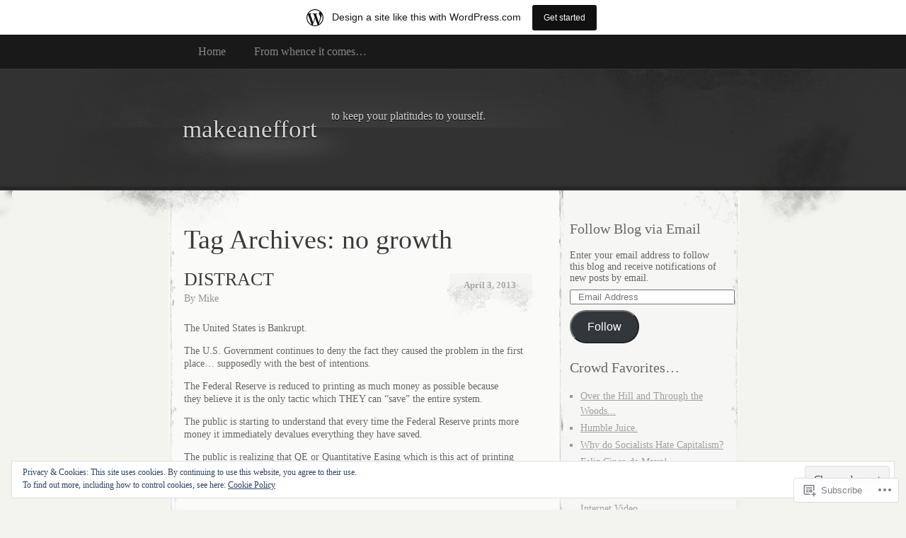

--- FILE ---
content_type: text/html; charset=UTF-8
request_url: https://makeaneffort.wordpress.com/tag/no-growth/
body_size: 25466
content:
<!DOCTYPE html>
<!--[if IE 8]>
<html id="ie8" lang="en">
<![endif]-->
<!--[if !(IE 8)]><!-->
<html lang="en">
<!--<![endif]-->
<head>
<meta charset="UTF-8" />
<title>no growth | makeaneffort</title>
<link rel="profile" href="http://gmpg.org/xfn/11" />
<link rel="pingback" href="https://makeaneffort.wordpress.com/xmlrpc.php" />
<meta name='robots' content='max-image-preview:large' />
<link rel='dns-prefetch' href='//s0.wp.com' />
<link rel='dns-prefetch' href='//af.pubmine.com' />
<link rel="alternate" type="application/rss+xml" title="makeaneffort &raquo; Feed" href="https://makeaneffort.wordpress.com/feed/" />
<link rel="alternate" type="application/rss+xml" title="makeaneffort &raquo; Comments Feed" href="https://makeaneffort.wordpress.com/comments/feed/" />
<link rel="alternate" type="application/rss+xml" title="makeaneffort &raquo; no growth Tag Feed" href="https://makeaneffort.wordpress.com/tag/no-growth/feed/" />
	<script type="text/javascript">
		/* <![CDATA[ */
		function addLoadEvent(func) {
			var oldonload = window.onload;
			if (typeof window.onload != 'function') {
				window.onload = func;
			} else {
				window.onload = function () {
					oldonload();
					func();
				}
			}
		}
		/* ]]> */
	</script>
	<link crossorigin='anonymous' rel='stylesheet' id='all-css-0-1' href='/_static/??/wp-content/mu-plugins/widgets/eu-cookie-law/templates/style.css,/wp-content/blog-plugins/marketing-bar/css/marketing-bar.css?m=1761640963j&cssminify=yes' type='text/css' media='all' />
<style id='wp-emoji-styles-inline-css'>

	img.wp-smiley, img.emoji {
		display: inline !important;
		border: none !important;
		box-shadow: none !important;
		height: 1em !important;
		width: 1em !important;
		margin: 0 0.07em !important;
		vertical-align: -0.1em !important;
		background: none !important;
		padding: 0 !important;
	}
/*# sourceURL=wp-emoji-styles-inline-css */
</style>
<link crossorigin='anonymous' rel='stylesheet' id='all-css-2-1' href='/wp-content/plugins/gutenberg-core/v22.4.2/build/styles/block-library/style.min.css?m=1769608164i&cssminify=yes' type='text/css' media='all' />
<style id='wp-block-library-inline-css'>
.has-text-align-justify {
	text-align:justify;
}
.has-text-align-justify{text-align:justify;}

/*# sourceURL=wp-block-library-inline-css */
</style><style id='global-styles-inline-css'>
:root{--wp--preset--aspect-ratio--square: 1;--wp--preset--aspect-ratio--4-3: 4/3;--wp--preset--aspect-ratio--3-4: 3/4;--wp--preset--aspect-ratio--3-2: 3/2;--wp--preset--aspect-ratio--2-3: 2/3;--wp--preset--aspect-ratio--16-9: 16/9;--wp--preset--aspect-ratio--9-16: 9/16;--wp--preset--color--black: #000000;--wp--preset--color--cyan-bluish-gray: #abb8c3;--wp--preset--color--white: #ffffff;--wp--preset--color--pale-pink: #f78da7;--wp--preset--color--vivid-red: #cf2e2e;--wp--preset--color--luminous-vivid-orange: #ff6900;--wp--preset--color--luminous-vivid-amber: #fcb900;--wp--preset--color--light-green-cyan: #7bdcb5;--wp--preset--color--vivid-green-cyan: #00d084;--wp--preset--color--pale-cyan-blue: #8ed1fc;--wp--preset--color--vivid-cyan-blue: #0693e3;--wp--preset--color--vivid-purple: #9b51e0;--wp--preset--gradient--vivid-cyan-blue-to-vivid-purple: linear-gradient(135deg,rgb(6,147,227) 0%,rgb(155,81,224) 100%);--wp--preset--gradient--light-green-cyan-to-vivid-green-cyan: linear-gradient(135deg,rgb(122,220,180) 0%,rgb(0,208,130) 100%);--wp--preset--gradient--luminous-vivid-amber-to-luminous-vivid-orange: linear-gradient(135deg,rgb(252,185,0) 0%,rgb(255,105,0) 100%);--wp--preset--gradient--luminous-vivid-orange-to-vivid-red: linear-gradient(135deg,rgb(255,105,0) 0%,rgb(207,46,46) 100%);--wp--preset--gradient--very-light-gray-to-cyan-bluish-gray: linear-gradient(135deg,rgb(238,238,238) 0%,rgb(169,184,195) 100%);--wp--preset--gradient--cool-to-warm-spectrum: linear-gradient(135deg,rgb(74,234,220) 0%,rgb(151,120,209) 20%,rgb(207,42,186) 40%,rgb(238,44,130) 60%,rgb(251,105,98) 80%,rgb(254,248,76) 100%);--wp--preset--gradient--blush-light-purple: linear-gradient(135deg,rgb(255,206,236) 0%,rgb(152,150,240) 100%);--wp--preset--gradient--blush-bordeaux: linear-gradient(135deg,rgb(254,205,165) 0%,rgb(254,45,45) 50%,rgb(107,0,62) 100%);--wp--preset--gradient--luminous-dusk: linear-gradient(135deg,rgb(255,203,112) 0%,rgb(199,81,192) 50%,rgb(65,88,208) 100%);--wp--preset--gradient--pale-ocean: linear-gradient(135deg,rgb(255,245,203) 0%,rgb(182,227,212) 50%,rgb(51,167,181) 100%);--wp--preset--gradient--electric-grass: linear-gradient(135deg,rgb(202,248,128) 0%,rgb(113,206,126) 100%);--wp--preset--gradient--midnight: linear-gradient(135deg,rgb(2,3,129) 0%,rgb(40,116,252) 100%);--wp--preset--font-size--small: 13px;--wp--preset--font-size--medium: 20px;--wp--preset--font-size--large: 36px;--wp--preset--font-size--x-large: 42px;--wp--preset--font-family--albert-sans: 'Albert Sans', sans-serif;--wp--preset--font-family--alegreya: Alegreya, serif;--wp--preset--font-family--arvo: Arvo, serif;--wp--preset--font-family--bodoni-moda: 'Bodoni Moda', serif;--wp--preset--font-family--bricolage-grotesque: 'Bricolage Grotesque', sans-serif;--wp--preset--font-family--cabin: Cabin, sans-serif;--wp--preset--font-family--chivo: Chivo, sans-serif;--wp--preset--font-family--commissioner: Commissioner, sans-serif;--wp--preset--font-family--cormorant: Cormorant, serif;--wp--preset--font-family--courier-prime: 'Courier Prime', monospace;--wp--preset--font-family--crimson-pro: 'Crimson Pro', serif;--wp--preset--font-family--dm-mono: 'DM Mono', monospace;--wp--preset--font-family--dm-sans: 'DM Sans', sans-serif;--wp--preset--font-family--dm-serif-display: 'DM Serif Display', serif;--wp--preset--font-family--domine: Domine, serif;--wp--preset--font-family--eb-garamond: 'EB Garamond', serif;--wp--preset--font-family--epilogue: Epilogue, sans-serif;--wp--preset--font-family--fahkwang: Fahkwang, sans-serif;--wp--preset--font-family--figtree: Figtree, sans-serif;--wp--preset--font-family--fira-sans: 'Fira Sans', sans-serif;--wp--preset--font-family--fjalla-one: 'Fjalla One', sans-serif;--wp--preset--font-family--fraunces: Fraunces, serif;--wp--preset--font-family--gabarito: Gabarito, system-ui;--wp--preset--font-family--ibm-plex-mono: 'IBM Plex Mono', monospace;--wp--preset--font-family--ibm-plex-sans: 'IBM Plex Sans', sans-serif;--wp--preset--font-family--ibarra-real-nova: 'Ibarra Real Nova', serif;--wp--preset--font-family--instrument-serif: 'Instrument Serif', serif;--wp--preset--font-family--inter: Inter, sans-serif;--wp--preset--font-family--josefin-sans: 'Josefin Sans', sans-serif;--wp--preset--font-family--jost: Jost, sans-serif;--wp--preset--font-family--libre-baskerville: 'Libre Baskerville', serif;--wp--preset--font-family--libre-franklin: 'Libre Franklin', sans-serif;--wp--preset--font-family--literata: Literata, serif;--wp--preset--font-family--lora: Lora, serif;--wp--preset--font-family--merriweather: Merriweather, serif;--wp--preset--font-family--montserrat: Montserrat, sans-serif;--wp--preset--font-family--newsreader: Newsreader, serif;--wp--preset--font-family--noto-sans-mono: 'Noto Sans Mono', sans-serif;--wp--preset--font-family--nunito: Nunito, sans-serif;--wp--preset--font-family--open-sans: 'Open Sans', sans-serif;--wp--preset--font-family--overpass: Overpass, sans-serif;--wp--preset--font-family--pt-serif: 'PT Serif', serif;--wp--preset--font-family--petrona: Petrona, serif;--wp--preset--font-family--piazzolla: Piazzolla, serif;--wp--preset--font-family--playfair-display: 'Playfair Display', serif;--wp--preset--font-family--plus-jakarta-sans: 'Plus Jakarta Sans', sans-serif;--wp--preset--font-family--poppins: Poppins, sans-serif;--wp--preset--font-family--raleway: Raleway, sans-serif;--wp--preset--font-family--roboto: Roboto, sans-serif;--wp--preset--font-family--roboto-slab: 'Roboto Slab', serif;--wp--preset--font-family--rubik: Rubik, sans-serif;--wp--preset--font-family--rufina: Rufina, serif;--wp--preset--font-family--sora: Sora, sans-serif;--wp--preset--font-family--source-sans-3: 'Source Sans 3', sans-serif;--wp--preset--font-family--source-serif-4: 'Source Serif 4', serif;--wp--preset--font-family--space-mono: 'Space Mono', monospace;--wp--preset--font-family--syne: Syne, sans-serif;--wp--preset--font-family--texturina: Texturina, serif;--wp--preset--font-family--urbanist: Urbanist, sans-serif;--wp--preset--font-family--work-sans: 'Work Sans', sans-serif;--wp--preset--spacing--20: 0.44rem;--wp--preset--spacing--30: 0.67rem;--wp--preset--spacing--40: 1rem;--wp--preset--spacing--50: 1.5rem;--wp--preset--spacing--60: 2.25rem;--wp--preset--spacing--70: 3.38rem;--wp--preset--spacing--80: 5.06rem;--wp--preset--shadow--natural: 6px 6px 9px rgba(0, 0, 0, 0.2);--wp--preset--shadow--deep: 12px 12px 50px rgba(0, 0, 0, 0.4);--wp--preset--shadow--sharp: 6px 6px 0px rgba(0, 0, 0, 0.2);--wp--preset--shadow--outlined: 6px 6px 0px -3px rgb(255, 255, 255), 6px 6px rgb(0, 0, 0);--wp--preset--shadow--crisp: 6px 6px 0px rgb(0, 0, 0);}:where(body) { margin: 0; }:where(.is-layout-flex){gap: 0.5em;}:where(.is-layout-grid){gap: 0.5em;}body .is-layout-flex{display: flex;}.is-layout-flex{flex-wrap: wrap;align-items: center;}.is-layout-flex > :is(*, div){margin: 0;}body .is-layout-grid{display: grid;}.is-layout-grid > :is(*, div){margin: 0;}body{padding-top: 0px;padding-right: 0px;padding-bottom: 0px;padding-left: 0px;}:root :where(.wp-element-button, .wp-block-button__link){background-color: #32373c;border-width: 0;color: #fff;font-family: inherit;font-size: inherit;font-style: inherit;font-weight: inherit;letter-spacing: inherit;line-height: inherit;padding-top: calc(0.667em + 2px);padding-right: calc(1.333em + 2px);padding-bottom: calc(0.667em + 2px);padding-left: calc(1.333em + 2px);text-decoration: none;text-transform: inherit;}.has-black-color{color: var(--wp--preset--color--black) !important;}.has-cyan-bluish-gray-color{color: var(--wp--preset--color--cyan-bluish-gray) !important;}.has-white-color{color: var(--wp--preset--color--white) !important;}.has-pale-pink-color{color: var(--wp--preset--color--pale-pink) !important;}.has-vivid-red-color{color: var(--wp--preset--color--vivid-red) !important;}.has-luminous-vivid-orange-color{color: var(--wp--preset--color--luminous-vivid-orange) !important;}.has-luminous-vivid-amber-color{color: var(--wp--preset--color--luminous-vivid-amber) !important;}.has-light-green-cyan-color{color: var(--wp--preset--color--light-green-cyan) !important;}.has-vivid-green-cyan-color{color: var(--wp--preset--color--vivid-green-cyan) !important;}.has-pale-cyan-blue-color{color: var(--wp--preset--color--pale-cyan-blue) !important;}.has-vivid-cyan-blue-color{color: var(--wp--preset--color--vivid-cyan-blue) !important;}.has-vivid-purple-color{color: var(--wp--preset--color--vivid-purple) !important;}.has-black-background-color{background-color: var(--wp--preset--color--black) !important;}.has-cyan-bluish-gray-background-color{background-color: var(--wp--preset--color--cyan-bluish-gray) !important;}.has-white-background-color{background-color: var(--wp--preset--color--white) !important;}.has-pale-pink-background-color{background-color: var(--wp--preset--color--pale-pink) !important;}.has-vivid-red-background-color{background-color: var(--wp--preset--color--vivid-red) !important;}.has-luminous-vivid-orange-background-color{background-color: var(--wp--preset--color--luminous-vivid-orange) !important;}.has-luminous-vivid-amber-background-color{background-color: var(--wp--preset--color--luminous-vivid-amber) !important;}.has-light-green-cyan-background-color{background-color: var(--wp--preset--color--light-green-cyan) !important;}.has-vivid-green-cyan-background-color{background-color: var(--wp--preset--color--vivid-green-cyan) !important;}.has-pale-cyan-blue-background-color{background-color: var(--wp--preset--color--pale-cyan-blue) !important;}.has-vivid-cyan-blue-background-color{background-color: var(--wp--preset--color--vivid-cyan-blue) !important;}.has-vivid-purple-background-color{background-color: var(--wp--preset--color--vivid-purple) !important;}.has-black-border-color{border-color: var(--wp--preset--color--black) !important;}.has-cyan-bluish-gray-border-color{border-color: var(--wp--preset--color--cyan-bluish-gray) !important;}.has-white-border-color{border-color: var(--wp--preset--color--white) !important;}.has-pale-pink-border-color{border-color: var(--wp--preset--color--pale-pink) !important;}.has-vivid-red-border-color{border-color: var(--wp--preset--color--vivid-red) !important;}.has-luminous-vivid-orange-border-color{border-color: var(--wp--preset--color--luminous-vivid-orange) !important;}.has-luminous-vivid-amber-border-color{border-color: var(--wp--preset--color--luminous-vivid-amber) !important;}.has-light-green-cyan-border-color{border-color: var(--wp--preset--color--light-green-cyan) !important;}.has-vivid-green-cyan-border-color{border-color: var(--wp--preset--color--vivid-green-cyan) !important;}.has-pale-cyan-blue-border-color{border-color: var(--wp--preset--color--pale-cyan-blue) !important;}.has-vivid-cyan-blue-border-color{border-color: var(--wp--preset--color--vivid-cyan-blue) !important;}.has-vivid-purple-border-color{border-color: var(--wp--preset--color--vivid-purple) !important;}.has-vivid-cyan-blue-to-vivid-purple-gradient-background{background: var(--wp--preset--gradient--vivid-cyan-blue-to-vivid-purple) !important;}.has-light-green-cyan-to-vivid-green-cyan-gradient-background{background: var(--wp--preset--gradient--light-green-cyan-to-vivid-green-cyan) !important;}.has-luminous-vivid-amber-to-luminous-vivid-orange-gradient-background{background: var(--wp--preset--gradient--luminous-vivid-amber-to-luminous-vivid-orange) !important;}.has-luminous-vivid-orange-to-vivid-red-gradient-background{background: var(--wp--preset--gradient--luminous-vivid-orange-to-vivid-red) !important;}.has-very-light-gray-to-cyan-bluish-gray-gradient-background{background: var(--wp--preset--gradient--very-light-gray-to-cyan-bluish-gray) !important;}.has-cool-to-warm-spectrum-gradient-background{background: var(--wp--preset--gradient--cool-to-warm-spectrum) !important;}.has-blush-light-purple-gradient-background{background: var(--wp--preset--gradient--blush-light-purple) !important;}.has-blush-bordeaux-gradient-background{background: var(--wp--preset--gradient--blush-bordeaux) !important;}.has-luminous-dusk-gradient-background{background: var(--wp--preset--gradient--luminous-dusk) !important;}.has-pale-ocean-gradient-background{background: var(--wp--preset--gradient--pale-ocean) !important;}.has-electric-grass-gradient-background{background: var(--wp--preset--gradient--electric-grass) !important;}.has-midnight-gradient-background{background: var(--wp--preset--gradient--midnight) !important;}.has-small-font-size{font-size: var(--wp--preset--font-size--small) !important;}.has-medium-font-size{font-size: var(--wp--preset--font-size--medium) !important;}.has-large-font-size{font-size: var(--wp--preset--font-size--large) !important;}.has-x-large-font-size{font-size: var(--wp--preset--font-size--x-large) !important;}.has-albert-sans-font-family{font-family: var(--wp--preset--font-family--albert-sans) !important;}.has-alegreya-font-family{font-family: var(--wp--preset--font-family--alegreya) !important;}.has-arvo-font-family{font-family: var(--wp--preset--font-family--arvo) !important;}.has-bodoni-moda-font-family{font-family: var(--wp--preset--font-family--bodoni-moda) !important;}.has-bricolage-grotesque-font-family{font-family: var(--wp--preset--font-family--bricolage-grotesque) !important;}.has-cabin-font-family{font-family: var(--wp--preset--font-family--cabin) !important;}.has-chivo-font-family{font-family: var(--wp--preset--font-family--chivo) !important;}.has-commissioner-font-family{font-family: var(--wp--preset--font-family--commissioner) !important;}.has-cormorant-font-family{font-family: var(--wp--preset--font-family--cormorant) !important;}.has-courier-prime-font-family{font-family: var(--wp--preset--font-family--courier-prime) !important;}.has-crimson-pro-font-family{font-family: var(--wp--preset--font-family--crimson-pro) !important;}.has-dm-mono-font-family{font-family: var(--wp--preset--font-family--dm-mono) !important;}.has-dm-sans-font-family{font-family: var(--wp--preset--font-family--dm-sans) !important;}.has-dm-serif-display-font-family{font-family: var(--wp--preset--font-family--dm-serif-display) !important;}.has-domine-font-family{font-family: var(--wp--preset--font-family--domine) !important;}.has-eb-garamond-font-family{font-family: var(--wp--preset--font-family--eb-garamond) !important;}.has-epilogue-font-family{font-family: var(--wp--preset--font-family--epilogue) !important;}.has-fahkwang-font-family{font-family: var(--wp--preset--font-family--fahkwang) !important;}.has-figtree-font-family{font-family: var(--wp--preset--font-family--figtree) !important;}.has-fira-sans-font-family{font-family: var(--wp--preset--font-family--fira-sans) !important;}.has-fjalla-one-font-family{font-family: var(--wp--preset--font-family--fjalla-one) !important;}.has-fraunces-font-family{font-family: var(--wp--preset--font-family--fraunces) !important;}.has-gabarito-font-family{font-family: var(--wp--preset--font-family--gabarito) !important;}.has-ibm-plex-mono-font-family{font-family: var(--wp--preset--font-family--ibm-plex-mono) !important;}.has-ibm-plex-sans-font-family{font-family: var(--wp--preset--font-family--ibm-plex-sans) !important;}.has-ibarra-real-nova-font-family{font-family: var(--wp--preset--font-family--ibarra-real-nova) !important;}.has-instrument-serif-font-family{font-family: var(--wp--preset--font-family--instrument-serif) !important;}.has-inter-font-family{font-family: var(--wp--preset--font-family--inter) !important;}.has-josefin-sans-font-family{font-family: var(--wp--preset--font-family--josefin-sans) !important;}.has-jost-font-family{font-family: var(--wp--preset--font-family--jost) !important;}.has-libre-baskerville-font-family{font-family: var(--wp--preset--font-family--libre-baskerville) !important;}.has-libre-franklin-font-family{font-family: var(--wp--preset--font-family--libre-franklin) !important;}.has-literata-font-family{font-family: var(--wp--preset--font-family--literata) !important;}.has-lora-font-family{font-family: var(--wp--preset--font-family--lora) !important;}.has-merriweather-font-family{font-family: var(--wp--preset--font-family--merriweather) !important;}.has-montserrat-font-family{font-family: var(--wp--preset--font-family--montserrat) !important;}.has-newsreader-font-family{font-family: var(--wp--preset--font-family--newsreader) !important;}.has-noto-sans-mono-font-family{font-family: var(--wp--preset--font-family--noto-sans-mono) !important;}.has-nunito-font-family{font-family: var(--wp--preset--font-family--nunito) !important;}.has-open-sans-font-family{font-family: var(--wp--preset--font-family--open-sans) !important;}.has-overpass-font-family{font-family: var(--wp--preset--font-family--overpass) !important;}.has-pt-serif-font-family{font-family: var(--wp--preset--font-family--pt-serif) !important;}.has-petrona-font-family{font-family: var(--wp--preset--font-family--petrona) !important;}.has-piazzolla-font-family{font-family: var(--wp--preset--font-family--piazzolla) !important;}.has-playfair-display-font-family{font-family: var(--wp--preset--font-family--playfair-display) !important;}.has-plus-jakarta-sans-font-family{font-family: var(--wp--preset--font-family--plus-jakarta-sans) !important;}.has-poppins-font-family{font-family: var(--wp--preset--font-family--poppins) !important;}.has-raleway-font-family{font-family: var(--wp--preset--font-family--raleway) !important;}.has-roboto-font-family{font-family: var(--wp--preset--font-family--roboto) !important;}.has-roboto-slab-font-family{font-family: var(--wp--preset--font-family--roboto-slab) !important;}.has-rubik-font-family{font-family: var(--wp--preset--font-family--rubik) !important;}.has-rufina-font-family{font-family: var(--wp--preset--font-family--rufina) !important;}.has-sora-font-family{font-family: var(--wp--preset--font-family--sora) !important;}.has-source-sans-3-font-family{font-family: var(--wp--preset--font-family--source-sans-3) !important;}.has-source-serif-4-font-family{font-family: var(--wp--preset--font-family--source-serif-4) !important;}.has-space-mono-font-family{font-family: var(--wp--preset--font-family--space-mono) !important;}.has-syne-font-family{font-family: var(--wp--preset--font-family--syne) !important;}.has-texturina-font-family{font-family: var(--wp--preset--font-family--texturina) !important;}.has-urbanist-font-family{font-family: var(--wp--preset--font-family--urbanist) !important;}.has-work-sans-font-family{font-family: var(--wp--preset--font-family--work-sans) !important;}
/*# sourceURL=global-styles-inline-css */
</style>

<style id='classic-theme-styles-inline-css'>
.wp-block-button__link{background-color:#32373c;border-radius:9999px;box-shadow:none;color:#fff;font-size:1.125em;padding:calc(.667em + 2px) calc(1.333em + 2px);text-decoration:none}.wp-block-file__button{background:#32373c;color:#fff}.wp-block-accordion-heading{margin:0}.wp-block-accordion-heading__toggle{background-color:inherit!important;color:inherit!important}.wp-block-accordion-heading__toggle:not(:focus-visible){outline:none}.wp-block-accordion-heading__toggle:focus,.wp-block-accordion-heading__toggle:hover{background-color:inherit!important;border:none;box-shadow:none;color:inherit;padding:var(--wp--preset--spacing--20,1em) 0;text-decoration:none}.wp-block-accordion-heading__toggle:focus-visible{outline:auto;outline-offset:0}
/*# sourceURL=/wp-content/plugins/gutenberg-core/v22.4.2/build/styles/block-library/classic.min.css */
</style>
<link crossorigin='anonymous' rel='stylesheet' id='all-css-4-1' href='/_static/??-eJx9jtEKwjAMRX/INFQn24v4LWsXarVpS9M6/HsrwhQEX/JwOecQXDPYFCvFijk056OgTSYkexPcKz0pDeI5B4JCdzXg4qVuBEh9BFJWZIdfIW7waRXqO+e5vgimxc8UiDv2T1tzd8CYXEgE+mXfGOqli/LjvWfMzWBPuzlWcKVFR7i9d+aTHodRH/Vh0tcnfaJZ4w==&cssminify=yes' type='text/css' media='all' />
<link crossorigin='anonymous' rel='stylesheet' id='all-css-6-1' href='/_static/??-eJzTLy/QTc7PK0nNK9HPLdUtyClNz8wr1i9KTcrJTwcy0/WTi5G5ekCujj52Temp+bo5+cmJJZn5eSgc3bScxMwikFb7XFtDE1NLExMLc0OTLACohS2q&cssminify=yes' type='text/css' media='all' />
<link crossorigin='anonymous' rel='stylesheet' id='print-css-7-1' href='/wp-content/mu-plugins/global-print/global-print.css?m=1465851035i&cssminify=yes' type='text/css' media='print' />
<style id='jetpack-global-styles-frontend-style-inline-css'>
:root { --font-headings: unset; --font-base: unset; --font-headings-default: -apple-system,BlinkMacSystemFont,"Segoe UI",Roboto,Oxygen-Sans,Ubuntu,Cantarell,"Helvetica Neue",sans-serif; --font-base-default: -apple-system,BlinkMacSystemFont,"Segoe UI",Roboto,Oxygen-Sans,Ubuntu,Cantarell,"Helvetica Neue",sans-serif;}
/*# sourceURL=jetpack-global-styles-frontend-style-inline-css */
</style>
<link crossorigin='anonymous' rel='stylesheet' id='all-css-10-1' href='/_static/??/wp-content/themes/h4/global.css,/wp-content/mu-plugins/widgets/css/widget-grid-and-list.css?m=1459448823j&cssminify=yes' type='text/css' media='all' />
<script type="text/javascript" id="wpcom-actionbar-placeholder-js-extra">
/* <![CDATA[ */
var actionbardata = {"siteID":"31460361","postID":"0","siteURL":"https://makeaneffort.wordpress.com","xhrURL":"https://makeaneffort.wordpress.com/wp-admin/admin-ajax.php","nonce":"5052146ce4","isLoggedIn":"","statusMessage":"","subsEmailDefault":"instantly","proxyScriptUrl":"https://s0.wp.com/wp-content/js/wpcom-proxy-request.js?m=1513050504i&amp;ver=20211021","i18n":{"followedText":"New posts from this site will now appear in your \u003Ca href=\"https://wordpress.com/reader\"\u003EReader\u003C/a\u003E","foldBar":"Collapse this bar","unfoldBar":"Expand this bar","shortLinkCopied":"Shortlink copied to clipboard."}};
//# sourceURL=wpcom-actionbar-placeholder-js-extra
/* ]]> */
</script>
<script type="text/javascript" id="jetpack-mu-wpcom-settings-js-before">
/* <![CDATA[ */
var JETPACK_MU_WPCOM_SETTINGS = {"assetsUrl":"https://s0.wp.com/wp-content/mu-plugins/jetpack-mu-wpcom-plugin/sun/jetpack_vendor/automattic/jetpack-mu-wpcom/src/build/"};
//# sourceURL=jetpack-mu-wpcom-settings-js-before
/* ]]> */
</script>
<script crossorigin='anonymous' type='text/javascript'  src='/_static/??/wp-content/js/rlt-proxy.js,/wp-content/blog-plugins/wordads-classes/js/cmp/v2/cmp-non-gdpr.js?m=1720530689j'></script>
<script type="text/javascript" id="rlt-proxy-js-after">
/* <![CDATA[ */
	rltInitialize( {"token":null,"iframeOrigins":["https:\/\/widgets.wp.com"]} );
//# sourceURL=rlt-proxy-js-after
/* ]]> */
</script>
<link rel="EditURI" type="application/rsd+xml" title="RSD" href="https://makeaneffort.wordpress.com/xmlrpc.php?rsd" />
<meta name="generator" content="WordPress.com" />

<!-- Jetpack Open Graph Tags -->
<meta property="og:type" content="website" />
<meta property="og:title" content="no growth &#8211; makeaneffort" />
<meta property="og:url" content="https://makeaneffort.wordpress.com/tag/no-growth/" />
<meta property="og:site_name" content="makeaneffort" />
<meta property="og:image" content="https://secure.gravatar.com/blavatar/d507f5d83da69151d5d363aa7bc78db7850a78ec267270e75bf542d3fac3cdc8?s=200&#038;ts=1769730725" />
<meta property="og:image:width" content="200" />
<meta property="og:image:height" content="200" />
<meta property="og:image:alt" content="" />
<meta property="og:locale" content="en_US" />
<meta property="fb:app_id" content="249643311490" />

<!-- End Jetpack Open Graph Tags -->
<link rel="shortcut icon" type="image/x-icon" href="https://secure.gravatar.com/blavatar/d507f5d83da69151d5d363aa7bc78db7850a78ec267270e75bf542d3fac3cdc8?s=32" sizes="16x16" />
<link rel="icon" type="image/x-icon" href="https://secure.gravatar.com/blavatar/d507f5d83da69151d5d363aa7bc78db7850a78ec267270e75bf542d3fac3cdc8?s=32" sizes="16x16" />
<link rel="apple-touch-icon" href="https://secure.gravatar.com/blavatar/d507f5d83da69151d5d363aa7bc78db7850a78ec267270e75bf542d3fac3cdc8?s=114" />
<link rel='openid.server' href='https://makeaneffort.wordpress.com/?openidserver=1' />
<link rel='openid.delegate' href='https://makeaneffort.wordpress.com/' />
<link rel="search" type="application/opensearchdescription+xml" href="https://makeaneffort.wordpress.com/osd.xml" title="makeaneffort" />
<link rel="search" type="application/opensearchdescription+xml" href="https://s1.wp.com/opensearch.xml" title="WordPress.com" />
<meta name="description" content="Posts about no growth written by Mike" />

	<style type="text/css">
			#header div a,
		#header h1,
		#header h2,
		#blog-description {
			color: #d3d3d3;
		}
		</style>
<script type="text/javascript">
/* <![CDATA[ */
var wa_client = {}; wa_client.cmd = []; wa_client.config = { 'blog_id': 31460361, 'blog_language': 'en', 'is_wordads': false, 'hosting_type': 0, 'afp_account_id': null, 'afp_host_id': 5038568878849053, 'theme': 'pub/elegant-grunge', '_': { 'title': 'Advertisement', 'privacy_settings': 'Privacy Settings' }, 'formats': [ 'belowpost', 'bottom_sticky', 'sidebar_sticky_right', 'sidebar', 'gutenberg_rectangle', 'gutenberg_leaderboard', 'gutenberg_mobile_leaderboard', 'gutenberg_skyscraper' ] };
/* ]]> */
</script>
		<script type="text/javascript">

			window.doNotSellCallback = function() {

				var linkElements = [
					'a[href="https://wordpress.com/?ref=footer_blog"]',
					'a[href="https://wordpress.com/?ref=footer_website"]',
					'a[href="https://wordpress.com/?ref=vertical_footer"]',
					'a[href^="https://wordpress.com/?ref=footer_segment_"]',
				].join(',');

				var dnsLink = document.createElement( 'a' );
				dnsLink.href = 'https://wordpress.com/advertising-program-optout/';
				dnsLink.classList.add( 'do-not-sell-link' );
				dnsLink.rel = 'nofollow';
				dnsLink.style.marginLeft = '0.5em';
				dnsLink.textContent = 'Do Not Sell or Share My Personal Information';

				var creditLinks = document.querySelectorAll( linkElements );

				if ( 0 === creditLinks.length ) {
					return false;
				}

				Array.prototype.forEach.call( creditLinks, function( el ) {
					el.insertAdjacentElement( 'afterend', dnsLink );
				});

				return true;
			};

		</script>
		<script type="text/javascript">
	window.google_analytics_uacct = "UA-52447-2";
</script>

<script type="text/javascript">
	var _gaq = _gaq || [];
	_gaq.push(['_setAccount', 'UA-52447-2']);
	_gaq.push(['_gat._anonymizeIp']);
	_gaq.push(['_setDomainName', 'wordpress.com']);
	_gaq.push(['_initData']);
	_gaq.push(['_trackPageview']);

	(function() {
		var ga = document.createElement('script'); ga.type = 'text/javascript'; ga.async = true;
		ga.src = ('https:' == document.location.protocol ? 'https://ssl' : 'http://www') + '.google-analytics.com/ga.js';
		(document.getElementsByTagName('head')[0] || document.getElementsByTagName('body')[0]).appendChild(ga);
	})();
</script>
<link crossorigin='anonymous' rel='stylesheet' id='all-css-2-3' href='/_static/??-eJyNzMsKAjEMheEXshPqBXUhPoo4bRgytmkwCYNvbwdm487d+eDwwyIhNTZkg+pBik/ECjOaPNNrM6gzPIgTjE4ld46a3iRGrX9/NFTiIanu4O9wbdkLKiyUJzQFaxKkaV9qn4Jr7V5v8Xw6XC/xGPfzF4aPQ7Q=&cssminify=yes' type='text/css' media='all' />
</head>
<body class="archive tag tag-no-growth tag-8221565 wp-theme-pubelegant-grunge customizer-styles-applied two-column content-sidebar jetpack-reblog-enabled has-marketing-bar has-marketing-bar-theme-elegant-grunge">
	<div id="page">
			<div id="menu">
			<div class="menu-header"><ul>
<li ><a href="https://makeaneffort.wordpress.com/">Home</a></li><li class="page_item page-item-2"><a href="https://makeaneffort.wordpress.com/about/">From whence it&nbsp;comes&#8230;</a></li>
</ul></div>
			<div class="clear"></div>
		</div><!-- #menu -->
		<div id="header-wrap">
						<div id="header">
				<div>
					<a href="https://makeaneffort.wordpress.com/" title="makeaneffort" rel="home">
											<h1>makeaneffort</h1>
											<p id="blog-description">to keep your platitudes to yourself.</p>
					</a>
				</div>
			</div>
		</div><!-- #header-wrap --><div id="content-container">
	<div id="content">
		<div id="content-body">
						<h1 class="page-title">
							Tag Archives: <span>no growth</span>						</h1>
															<div class="post-3390 post type-post status-publish format-standard hentry category-economics category-news category-politics category-social-issues category-uncategorized tag-bankrupt tag-cloward-and-piven tag-devaluing-the-dollar tag-economic-malaise tag-enlightened-democratic-socialists tag-evil-corporations tag-evil-rich-people tag-fiscal-oblivion tag-gay-marriage tag-medicaid tag-medicare tag-no-growth tag-printing-money tag-qe tag-racial-discrimination tag-sequester tag-social-security tag-stock-market-high tag-stock-market-soaring tag-unemployment-is-flat tag-wayne-allyn-root" id="post-3390">
				<div class="post-date">
					<a href="https://makeaneffort.wordpress.com/2013/04/03/distract/" title="Permalink to DISTRACT" rel="bookmark">
						April 3, 2013					</a>
				</div>
				<h2 class="entry-title"><a href="https://makeaneffort.wordpress.com/2013/04/03/distract/" rel="bookmark">DISTRACT</a></h2>
				<div class="post-author">
					<span class="author vcard">By <a class="url fn n" href="https://makeaneffort.wordpress.com/author/happyburnscar/" title="View all posts by Mike">Mike</a></span>				</div>
				<div class="entry">
					<p>The United States is Bankrupt.</p>
<p>The U.S. Government continues to deny the fact they caused the problem in the first place&#8230; supposedly with the best of intentions.</p>
<p>The Federal Reserve is reduced to printing as much money as possible because they believe it is the only tactic which THEY can &#8220;save&#8221; the entire system.</p>
<p>The public is starting to understand that every time the Federal Reserve prints more money it immediately devalues everything they have saved.</p>
<p>The public is realizing that QE or Quantitative Easing which is this act of printing money that should otherwise not exist is nothing more than taxing all those responsible enough to have put away for their retirement, own their home, own their business etc.</p>
<p>The public is seeing clearly that this tactic is not working.  (In fact, it has never worked anywhere in the world.)</p>
<p>There is no growth.</p>
<p>Unemployment is flat&#8230; and it&#8217;s only that &#8220;good&#8221; because the numbers a being played with.</p>
<p>The stock market is going up, but only because the rest of the world is terrified at what is going on in their countries so they are putting their money in the U.S.  This will stop very soon, once the majority of wealth has been relocated.  Then what?</p>
<p>The EPA is taking control of every industry in the United States through existing, and many new, onerous regulations.</p>
<p>Our President Fiddles While The Middle East, Korean Peninsula and Rome Burns&#8230;</p>
<p>So&#8230; these are the issues we are being told by the press to pay attention to? RIGHT NOW!</p>
<p>Gay Marriage.</p>
<p>Illegal Immigration.</p>
<p>Racial Discrimination.</p>
<p>Fairness.</p>
<p>Let me ask, does addressing any side on any of these issues solve our current race to fiscal oblivion?</p>
<p>No.</p>
<p>All that should matter to us, at least any of us who love the country as it was founded with Individual Liberty being paramount, are the <a href="http://wp.me/p280hb-3">Four Horsemen of the Fiscal Apocalypse</a>.</p>
<p>1.  Social Security</p>
<p>2.  Medicare</p>
<p>3.  Medicaid</p>
<p>4.  And Now&#8230; Universal Healthcare</p>
<p>Yet we sit on our hands arguing about Social Issues.  Social Issues which will mean nothing when the economy collapses&#8230; we suffer food shortages&#8230; energy rationing&#8230; riots.</p>
<p>The insult we must all confront is an ever-present resistance to spending reductions of any kind.  This latest resistance to a mere 5% cut IN THE GROWTH RATE of spending bringing it down to 5% should have brought us all out into the streets.  That it did not frightens me the most.  But it empowers those in charge.</p>
<p>We are in trouble and those who find it acceptable are desperate to distract all of us from what is important.</p>
<p>If we don&#8217;t deal with the Four Horsemen there will be no country left to deal with any imagined social issues.</p>
<p>First things first.</p>
<p>Unless the collapse of the country&#8217;s economic system is desirable we are headed the wrong direction&#8230; fast.  <a href="http://www.examiner.com/article/guest-writer-wayne-allen-root-overwhelm-the-system">Cloward and Piven will tell you it is</a> and everything is going perfectly.</p>
<p>This is the moment.</p>
<p>It&#8217;s happening right in front of you.</p>
<p>It will not become any clearer.</p>
<p>You&#8217;re being played&#8230;</p>
<p>Just ask the common folks who considered themselves &#8220;enlightened democratic socialists&#8221; in Europe.</p>
<p>Better stock up on your Port, Chianti and Champagne while you can.</p>
				</div>
				<div class="clear"></div>
				<p class="metadata">
					<a href="https://makeaneffort.wordpress.com/2013/04/03/distract/#comments">2 Comments</a>					&nbsp;&nbsp;|&nbsp;&nbsp;tags: <a href="https://makeaneffort.wordpress.com/tag/bankrupt/" rel="tag">bankrupt</a>, <a href="https://makeaneffort.wordpress.com/tag/cloward-and-piven/" rel="tag">cloward and piven</a>, <a href="https://makeaneffort.wordpress.com/tag/devaluing-the-dollar/" rel="tag">devaluing the dollar</a>, <a href="https://makeaneffort.wordpress.com/tag/economic-malaise/" rel="tag">economic malaise</a>, <a href="https://makeaneffort.wordpress.com/tag/enlightened-democratic-socialists/" rel="tag">enlightened democratic socialists</a>, <a href="https://makeaneffort.wordpress.com/tag/evil-corporations/" rel="tag">evil corporations</a>, <a href="https://makeaneffort.wordpress.com/tag/evil-rich-people/" rel="tag">evil rich people</a>, <a href="https://makeaneffort.wordpress.com/tag/fiscal-oblivion/" rel="tag">fiscal oblivion</a>, <a href="https://makeaneffort.wordpress.com/tag/gay-marriage/" rel="tag">Gay marriage</a>, <a href="https://makeaneffort.wordpress.com/tag/medicaid/" rel="tag">medicaid</a>, <a href="https://makeaneffort.wordpress.com/tag/medicare/" rel="tag">medicare</a>, <a href="https://makeaneffort.wordpress.com/tag/no-growth/" rel="tag">no growth</a>, <a href="https://makeaneffort.wordpress.com/tag/printing-money/" rel="tag">printing money</a>, <a href="https://makeaneffort.wordpress.com/tag/qe/" rel="tag">QE</a>, <a href="https://makeaneffort.wordpress.com/tag/racial-discrimination/" rel="tag">racial discrimination</a>, <a href="https://makeaneffort.wordpress.com/tag/sequester/" rel="tag">sequester</a>, <a href="https://makeaneffort.wordpress.com/tag/social-security/" rel="tag">social security</a>, <a href="https://makeaneffort.wordpress.com/tag/stock-market-high/" rel="tag">stock market high</a>, <a href="https://makeaneffort.wordpress.com/tag/stock-market-soaring/" rel="tag">stock market soaring</a>, <a href="https://makeaneffort.wordpress.com/tag/unemployment-is-flat/" rel="tag">unemployment is flat</a>, <a href="https://makeaneffort.wordpress.com/tag/wayne-allyn-root/" rel="tag">wayne allyn root</a>															| posted in <a href="https://makeaneffort.wordpress.com/category/economics/" rel="category tag">economics</a>, <a href="https://makeaneffort.wordpress.com/category/news/" rel="category tag">News</a>, <a href="https://makeaneffort.wordpress.com/category/politics/" rel="category tag">politics</a>, <a href="https://makeaneffort.wordpress.com/category/social-issues/" rel="category tag">social issues</a>, <a href="https://makeaneffort.wordpress.com/category/uncategorized/" rel="category tag">Uncategorized</a>														</p>
				<div class="hr"><hr /></div>
			</div>
						<div class="navigation">
				<div class="next">
									</div>
				<div class="previous">
									</div>
			</div>
					</div>
		

<div id="sidebar" class="sidebar">
	<ul>
	<li id="blog_subscription-2" class="widget widget_blog_subscription jetpack_subscription_widget"><h2 class="widgettitle"><label for="subscribe-field">Follow Blog via Email</label></h2>

			<div class="wp-block-jetpack-subscriptions__container">
			<form
				action="https://subscribe.wordpress.com"
				method="post"
				accept-charset="utf-8"
				data-blog="31460361"
				data-post_access_level="everybody"
				id="subscribe-blog"
			>
				<p>Enter your email address to follow this blog and receive notifications of new posts by email.</p>
				<p id="subscribe-email">
					<label
						id="subscribe-field-label"
						for="subscribe-field"
						class="screen-reader-text"
					>
						Email Address:					</label>

					<input
							type="email"
							name="email"
							autocomplete="email"
							
							style="width: 95%; padding: 1px 10px"
							placeholder="Email Address"
							value=""
							id="subscribe-field"
							required
						/>				</p>

				<p id="subscribe-submit"
									>
					<input type="hidden" name="action" value="subscribe"/>
					<input type="hidden" name="blog_id" value="31460361"/>
					<input type="hidden" name="source" value="https://makeaneffort.wordpress.com/tag/no-growth/"/>
					<input type="hidden" name="sub-type" value="widget"/>
					<input type="hidden" name="redirect_fragment" value="subscribe-blog"/>
					<input type="hidden" id="_wpnonce" name="_wpnonce" value="98300e7889" />					<button type="submit"
													class="wp-block-button__link"
																	>
						Follow					</button>
				</p>
			</form>
						</div>
			
</li><li id="top-posts-2" class="widget widget_top-posts"><h2 class="widgettitle">Crowd Favorites&#8230;</h2><ul><li><a href="https://makeaneffort.wordpress.com/2019/11/16/over-the-hill-and-through-the-woods/" class="bump-view" data-bump-view="tp">Over the Hill and Through the Woods...</a></li><li><a href="https://makeaneffort.wordpress.com/2017/12/15/humble-juice/" class="bump-view" data-bump-view="tp">Humble Juice.</a></li><li><a href="https://makeaneffort.wordpress.com/2017/03/26/why-do-socialists-hate-capitalism/" class="bump-view" data-bump-view="tp">Why do Socialists Hate Capitalism?</a></li><li><a href="https://makeaneffort.wordpress.com/2019/05/01/feliz-cinco-de-mayo/" class="bump-view" data-bump-view="tp">Feliz Cinco de Mayo!</a></li><li><a href="https://makeaneffort.wordpress.com/2014/03/01/flash-susan-rice-blames-the-russian-invasion-of-ukraine-on-internet-video/" class="bump-view" data-bump-view="tp">Flash:  Susan Rice Blames the Russian Invasion of Ukraine on Internet Video</a></li><li><a href="https://makeaneffort.wordpress.com/2017/09/11/a-small-tradition/" class="bump-view" data-bump-view="tp">A small tradition...</a></li><li><a href="https://makeaneffort.wordpress.com/2015/02/27/if-not-now-when/" class="bump-view" data-bump-view="tp">If Not Now, When?</a></li><li><a href="https://makeaneffort.wordpress.com/2017/11/07/you-cant-get-here-from-there/" class="bump-view" data-bump-view="tp">You can&#039;t get Here from There.</a></li><li><a href="https://makeaneffort.wordpress.com/2018/04/03/is-mexico-responsible-for-anything/" class="bump-view" data-bump-view="tp">Is Mexico Responsible for Anything?</a></li><li><a href="https://makeaneffort.wordpress.com/2016/09/22/president-feckless/" class="bump-view" data-bump-view="tp">President Feckless</a></li></ul></li>
		<li id="recent-posts-2" class="widget widget_recent_entries">
		<h2 class="widgettitle">The latest in slurred typing&#8230;</h2>
		<ul>
											<li>
					<a href="https://makeaneffort.wordpress.com/2020/09/29/short-loud-and-outrageous/">Short, Loud, and&nbsp;Outrageous</a>
											<span class="post-date">September 29, 2020</span>
									</li>
											<li>
					<a href="https://makeaneffort.wordpress.com/2020/09/11/i-have-not-forgotten-i-will-not-forget/">I Have Not Forgotten.  I Will Not&nbsp;Forget.</a>
											<span class="post-date">September 11, 2020</span>
									</li>
											<li>
					<a href="https://makeaneffort.wordpress.com/2020/08/07/the-bureaucracy-amendment/">The Bureaucracy Amendment</a>
											<span class="post-date">August 7, 2020</span>
									</li>
											<li>
					<a href="https://makeaneffort.wordpress.com/2020/08/01/flash-boney-finger-waiving/">Flash:  Boney Finger&nbsp;Waiving.</a>
											<span class="post-date">August 1, 2020</span>
									</li>
											<li>
					<a href="https://makeaneffort.wordpress.com/2020/07/20/maybe-new-york-got-it-right-on-corona-virus/">Maybe New york got it Right on Corona&nbsp;Virus?</a>
											<span class="post-date">July 20, 2020</span>
									</li>
					</ul>

		</li><li id="top-posts-3" class="widget widget_top-posts"><h2 class="widgettitle">If there was only a &#8220;Hated It&#8221; button&#8230;</h2><ul><li><a href="https://makeaneffort.wordpress.com/2014/05/15/an-opinion-you-paid-for-that-doesnt-fly/" class="bump-view" data-bump-view="tp">An Opinion you Paid For that Doesn&#039;t Fly...</a></li><li><a href="https://makeaneffort.wordpress.com/2012/06/21/faster-furiouser/" class="bump-view" data-bump-view="tp">Faster &amp; Furiouser</a></li><li><a href="https://makeaneffort.wordpress.com/2013/03/27/cheap-clean-energy-is-not-for-you/" class="bump-view" data-bump-view="tp">Cheap, Clean, Energy is not for You!</a></li><li><a href="https://makeaneffort.wordpress.com/2015/09/13/diet-series-part-v/" class="bump-view" data-bump-view="tp">The Slap Diet!</a></li><li><a href="https://makeaneffort.wordpress.com/2013/07/11/short-attention-span/" class="bump-view" data-bump-view="tp">Short Attention Span</a></li><li><a href="https://makeaneffort.wordpress.com/2014/05/13/why-is-benghazi-different/" class="bump-view" data-bump-view="tp">Why is Benghazi Different?</a></li><li><a href="https://makeaneffort.wordpress.com/2016/02/18/keeping-you-a-useful-idiot-for-over-100-years/" class="bump-view" data-bump-view="tp">Keeping You A Useful Idiot for over 100-years...</a></li><li><a href="https://makeaneffort.wordpress.com/2015/01/05/jesus-was-a-socialist/" class="bump-view" data-bump-view="tp">Jesus was a Socialist!</a></li><li><a href="https://makeaneffort.wordpress.com/2012/06/04/lets-talk-about-rand/" class="bump-view" data-bump-view="tp">Let&#039;s talk about Rand...</a></li><li><a href="https://makeaneffort.wordpress.com/2012/06/15/the-death-of-occupy/" class="bump-view" data-bump-view="tp">The Death of Occupy?</a></li></ul></li><li id="jetpack_my_community-2" class="widget widget_jetpack_my_community"><h2 class="widgettitle">The Collective</h2><div class='widgets-multi-column-grid'><ul><li><a href="http://josepgoded.wordpress.com"><img referrerpolicy="no-referrer" alt='Unknown&#039;s avatar' src='https://0.gravatar.com/avatar/6a9ad13b37736a12414b44422f22185ab60c475fd09c9cb50a30eaa7878a8c22?s=48&#038;d=&#038;r=G' srcset='https://0.gravatar.com/avatar/6a9ad13b37736a12414b44422f22185ab60c475fd09c9cb50a30eaa7878a8c22?s=48&#038;d=&#038;r=G 1x, https://0.gravatar.com/avatar/6a9ad13b37736a12414b44422f22185ab60c475fd09c9cb50a30eaa7878a8c22?s=72&#038;d=&#038;r=G 1.5x, https://0.gravatar.com/avatar/6a9ad13b37736a12414b44422f22185ab60c475fd09c9cb50a30eaa7878a8c22?s=96&#038;d=&#038;r=G 2x, https://0.gravatar.com/avatar/6a9ad13b37736a12414b44422f22185ab60c475fd09c9cb50a30eaa7878a8c22?s=144&#038;d=&#038;r=G 3x, https://0.gravatar.com/avatar/6a9ad13b37736a12414b44422f22185ab60c475fd09c9cb50a30eaa7878a8c22?s=192&#038;d=&#038;r=G 4x' class='avatar avatar-48' height='48' width='48' loading='lazy' decoding='async' /></a></li><li><a href=""><img referrerpolicy="no-referrer" alt='hocuspocus13&#039;s avatar' src='https://1.gravatar.com/avatar/7096252fa52893c67179cabe9ae6f206840d0c5a6c6f36b6642d218604d4e3bb?s=48&#038;d=&#038;r=G' srcset='https://1.gravatar.com/avatar/7096252fa52893c67179cabe9ae6f206840d0c5a6c6f36b6642d218604d4e3bb?s=48&#038;d=&#038;r=G 1x, https://1.gravatar.com/avatar/7096252fa52893c67179cabe9ae6f206840d0c5a6c6f36b6642d218604d4e3bb?s=72&#038;d=&#038;r=G 1.5x, https://1.gravatar.com/avatar/7096252fa52893c67179cabe9ae6f206840d0c5a6c6f36b6642d218604d4e3bb?s=96&#038;d=&#038;r=G 2x, https://1.gravatar.com/avatar/7096252fa52893c67179cabe9ae6f206840d0c5a6c6f36b6642d218604d4e3bb?s=144&#038;d=&#038;r=G 3x, https://1.gravatar.com/avatar/7096252fa52893c67179cabe9ae6f206840d0c5a6c6f36b6642d218604d4e3bb?s=192&#038;d=&#038;r=G 4x' class='avatar avatar-48' height='48' width='48' loading='lazy' decoding='async' /></a></li><li><a href="http://freedomthroughempowerment.wordpress.com"><img referrerpolicy="no-referrer" alt='Tricia&#039;s avatar' src='https://2.gravatar.com/avatar/2007f877ef5a9def23727368ff1d49c0303f6e1a511772e47a35c0521acc5cfc?s=48&#038;d=&#038;r=G' srcset='https://2.gravatar.com/avatar/2007f877ef5a9def23727368ff1d49c0303f6e1a511772e47a35c0521acc5cfc?s=48&#038;d=&#038;r=G 1x, https://2.gravatar.com/avatar/2007f877ef5a9def23727368ff1d49c0303f6e1a511772e47a35c0521acc5cfc?s=72&#038;d=&#038;r=G 1.5x, https://2.gravatar.com/avatar/2007f877ef5a9def23727368ff1d49c0303f6e1a511772e47a35c0521acc5cfc?s=96&#038;d=&#038;r=G 2x, https://2.gravatar.com/avatar/2007f877ef5a9def23727368ff1d49c0303f6e1a511772e47a35c0521acc5cfc?s=144&#038;d=&#038;r=G 3x, https://2.gravatar.com/avatar/2007f877ef5a9def23727368ff1d49c0303f6e1a511772e47a35c0521acc5cfc?s=192&#038;d=&#038;r=G 4x' class='avatar avatar-48' height='48' width='48' loading='lazy' decoding='async' /></a></li><li><a href=""><img referrerpolicy="no-referrer" alt='Liam Noble&#039;s avatar' src='https://0.gravatar.com/avatar/3ffee966b9dc56aeb2a6532b80c60be7ec06c5ebba471586379d054c809b01d3?s=48&#038;d=&#038;r=G' srcset='https://0.gravatar.com/avatar/3ffee966b9dc56aeb2a6532b80c60be7ec06c5ebba471586379d054c809b01d3?s=48&#038;d=&#038;r=G 1x, https://0.gravatar.com/avatar/3ffee966b9dc56aeb2a6532b80c60be7ec06c5ebba471586379d054c809b01d3?s=72&#038;d=&#038;r=G 1.5x, https://0.gravatar.com/avatar/3ffee966b9dc56aeb2a6532b80c60be7ec06c5ebba471586379d054c809b01d3?s=96&#038;d=&#038;r=G 2x, https://0.gravatar.com/avatar/3ffee966b9dc56aeb2a6532b80c60be7ec06c5ebba471586379d054c809b01d3?s=144&#038;d=&#038;r=G 3x, https://0.gravatar.com/avatar/3ffee966b9dc56aeb2a6532b80c60be7ec06c5ebba471586379d054c809b01d3?s=192&#038;d=&#038;r=G 4x' class='avatar avatar-48' height='48' width='48' loading='lazy' decoding='async' /></a></li><li><a href="http://praetori.wordpress.com"><img referrerpolicy="no-referrer" alt='xPraetorius&#039;s avatar' src='https://2.gravatar.com/avatar/597a7538a40e6a18a480faec7be5e2baf4834af8a347b1d4296418bd1fe1d25c?s=48&#038;d=&#038;r=G' srcset='https://2.gravatar.com/avatar/597a7538a40e6a18a480faec7be5e2baf4834af8a347b1d4296418bd1fe1d25c?s=48&#038;d=&#038;r=G 1x, https://2.gravatar.com/avatar/597a7538a40e6a18a480faec7be5e2baf4834af8a347b1d4296418bd1fe1d25c?s=72&#038;d=&#038;r=G 1.5x, https://2.gravatar.com/avatar/597a7538a40e6a18a480faec7be5e2baf4834af8a347b1d4296418bd1fe1d25c?s=96&#038;d=&#038;r=G 2x, https://2.gravatar.com/avatar/597a7538a40e6a18a480faec7be5e2baf4834af8a347b1d4296418bd1fe1d25c?s=144&#038;d=&#038;r=G 3x, https://2.gravatar.com/avatar/597a7538a40e6a18a480faec7be5e2baf4834af8a347b1d4296418bd1fe1d25c?s=192&#038;d=&#038;r=G 4x' class='avatar avatar-48' height='48' width='48' loading='lazy' decoding='async' /></a></li><li><a href=""><img referrerpolicy="no-referrer" alt='lucashammond&#039;s avatar' src='https://1.gravatar.com/avatar/7f4d2a21966b40155bbbed55d54fac91d06500d32a8596a7f3910be097a9ae06?s=48&#038;d=&#038;r=G' srcset='https://1.gravatar.com/avatar/7f4d2a21966b40155bbbed55d54fac91d06500d32a8596a7f3910be097a9ae06?s=48&#038;d=&#038;r=G 1x, https://1.gravatar.com/avatar/7f4d2a21966b40155bbbed55d54fac91d06500d32a8596a7f3910be097a9ae06?s=72&#038;d=&#038;r=G 1.5x, https://1.gravatar.com/avatar/7f4d2a21966b40155bbbed55d54fac91d06500d32a8596a7f3910be097a9ae06?s=96&#038;d=&#038;r=G 2x, https://1.gravatar.com/avatar/7f4d2a21966b40155bbbed55d54fac91d06500d32a8596a7f3910be097a9ae06?s=144&#038;d=&#038;r=G 3x, https://1.gravatar.com/avatar/7f4d2a21966b40155bbbed55d54fac91d06500d32a8596a7f3910be097a9ae06?s=192&#038;d=&#038;r=G 4x' class='avatar avatar-48' height='48' width='48' loading='lazy' decoding='async' /></a></li><li><a href="https://artofblogging.net/"><img referrerpolicy="no-referrer" alt='Unknown&#039;s avatar' src='https://2.gravatar.com/avatar/e9e8bdd0744c8569ccb6862b52c702205e6a990c5ced085b13f244d19a2ea658?s=48&#038;d=&#038;r=G' srcset='https://2.gravatar.com/avatar/e9e8bdd0744c8569ccb6862b52c702205e6a990c5ced085b13f244d19a2ea658?s=48&#038;d=&#038;r=G 1x, https://2.gravatar.com/avatar/e9e8bdd0744c8569ccb6862b52c702205e6a990c5ced085b13f244d19a2ea658?s=72&#038;d=&#038;r=G 1.5x, https://2.gravatar.com/avatar/e9e8bdd0744c8569ccb6862b52c702205e6a990c5ced085b13f244d19a2ea658?s=96&#038;d=&#038;r=G 2x, https://2.gravatar.com/avatar/e9e8bdd0744c8569ccb6862b52c702205e6a990c5ced085b13f244d19a2ea658?s=144&#038;d=&#038;r=G 3x, https://2.gravatar.com/avatar/e9e8bdd0744c8569ccb6862b52c702205e6a990c5ced085b13f244d19a2ea658?s=192&#038;d=&#038;r=G 4x' class='avatar avatar-48' height='48' width='48' loading='lazy' decoding='async' /></a></li><li><a href=""><img referrerpolicy="no-referrer" alt='Unknown&#039;s avatar' src='https://1.gravatar.com/avatar/489ea5c4b215d77fb83bbb14d5742af08649234984dc279982f9f07f1ec17595?s=48&#038;d=&#038;r=G' srcset='https://1.gravatar.com/avatar/489ea5c4b215d77fb83bbb14d5742af08649234984dc279982f9f07f1ec17595?s=48&#038;d=&#038;r=G 1x, https://1.gravatar.com/avatar/489ea5c4b215d77fb83bbb14d5742af08649234984dc279982f9f07f1ec17595?s=72&#038;d=&#038;r=G 1.5x, https://1.gravatar.com/avatar/489ea5c4b215d77fb83bbb14d5742af08649234984dc279982f9f07f1ec17595?s=96&#038;d=&#038;r=G 2x, https://1.gravatar.com/avatar/489ea5c4b215d77fb83bbb14d5742af08649234984dc279982f9f07f1ec17595?s=144&#038;d=&#038;r=G 3x, https://1.gravatar.com/avatar/489ea5c4b215d77fb83bbb14d5742af08649234984dc279982f9f07f1ec17595?s=192&#038;d=&#038;r=G 4x' class='avatar avatar-48' height='48' width='48' loading='lazy' decoding='async' /></a></li><li><a href=""><img referrerpolicy="no-referrer" alt='vipeculiar&#039;s avatar' src='https://0.gravatar.com/avatar/0355fa8424c038021ad3f1eef1bfadfd4ec03987f4f7f11925e149fd6a551ea7?s=48&#038;d=&#038;r=G' srcset='https://0.gravatar.com/avatar/0355fa8424c038021ad3f1eef1bfadfd4ec03987f4f7f11925e149fd6a551ea7?s=48&#038;d=&#038;r=G 1x, https://0.gravatar.com/avatar/0355fa8424c038021ad3f1eef1bfadfd4ec03987f4f7f11925e149fd6a551ea7?s=72&#038;d=&#038;r=G 1.5x, https://0.gravatar.com/avatar/0355fa8424c038021ad3f1eef1bfadfd4ec03987f4f7f11925e149fd6a551ea7?s=96&#038;d=&#038;r=G 2x, https://0.gravatar.com/avatar/0355fa8424c038021ad3f1eef1bfadfd4ec03987f4f7f11925e149fd6a551ea7?s=144&#038;d=&#038;r=G 3x, https://0.gravatar.com/avatar/0355fa8424c038021ad3f1eef1bfadfd4ec03987f4f7f11925e149fd6a551ea7?s=192&#038;d=&#038;r=G 4x' class='avatar avatar-48' height='48' width='48' loading='lazy' decoding='async' /></a></li><li><a href="http://jennysdatingadvice.wordpress.com"><img referrerpolicy="no-referrer" alt='jennysdatingadvice&#039;s avatar' src='https://0.gravatar.com/avatar/016b996de1a59045bbb1bfd9d7a04e8b7f1a9e4c98f671533bf900cdf9105ca1?s=48&#038;d=&#038;r=G' srcset='https://0.gravatar.com/avatar/016b996de1a59045bbb1bfd9d7a04e8b7f1a9e4c98f671533bf900cdf9105ca1?s=48&#038;d=&#038;r=G 1x, https://0.gravatar.com/avatar/016b996de1a59045bbb1bfd9d7a04e8b7f1a9e4c98f671533bf900cdf9105ca1?s=72&#038;d=&#038;r=G 1.5x, https://0.gravatar.com/avatar/016b996de1a59045bbb1bfd9d7a04e8b7f1a9e4c98f671533bf900cdf9105ca1?s=96&#038;d=&#038;r=G 2x, https://0.gravatar.com/avatar/016b996de1a59045bbb1bfd9d7a04e8b7f1a9e4c98f671533bf900cdf9105ca1?s=144&#038;d=&#038;r=G 3x, https://0.gravatar.com/avatar/016b996de1a59045bbb1bfd9d7a04e8b7f1a9e4c98f671533bf900cdf9105ca1?s=192&#038;d=&#038;r=G 4x' class='avatar avatar-48' height='48' width='48' loading='lazy' decoding='async' /></a></li><li><a href="http://sdcotter.wordpress.com"><img referrerpolicy="no-referrer" alt='sdcotter&#039;s avatar' src='https://0.gravatar.com/avatar/3f9d9f82d759ecf6bf604324d5b1a76c68346eb87c33382eefe9d931bcd5ddd5?s=48&#038;d=&#038;r=G' srcset='https://0.gravatar.com/avatar/3f9d9f82d759ecf6bf604324d5b1a76c68346eb87c33382eefe9d931bcd5ddd5?s=48&#038;d=&#038;r=G 1x, https://0.gravatar.com/avatar/3f9d9f82d759ecf6bf604324d5b1a76c68346eb87c33382eefe9d931bcd5ddd5?s=72&#038;d=&#038;r=G 1.5x, https://0.gravatar.com/avatar/3f9d9f82d759ecf6bf604324d5b1a76c68346eb87c33382eefe9d931bcd5ddd5?s=96&#038;d=&#038;r=G 2x, https://0.gravatar.com/avatar/3f9d9f82d759ecf6bf604324d5b1a76c68346eb87c33382eefe9d931bcd5ddd5?s=144&#038;d=&#038;r=G 3x, https://0.gravatar.com/avatar/3f9d9f82d759ecf6bf604324d5b1a76c68346eb87c33382eefe9d931bcd5ddd5?s=192&#038;d=&#038;r=G 4x' class='avatar avatar-48' height='48' width='48' loading='lazy' decoding='async' /></a></li><li><a href="http://www.ReasonsToResist.com"><img referrerpolicy="no-referrer" alt='Unknown&#039;s avatar' src='https://0.gravatar.com/avatar/94f42108353b21ef7883df1cab4de361584c8a5f8dd1e01dc8fd3a110fc80994?s=48&#038;d=&#038;r=G' srcset='https://0.gravatar.com/avatar/94f42108353b21ef7883df1cab4de361584c8a5f8dd1e01dc8fd3a110fc80994?s=48&#038;d=&#038;r=G 1x, https://0.gravatar.com/avatar/94f42108353b21ef7883df1cab4de361584c8a5f8dd1e01dc8fd3a110fc80994?s=72&#038;d=&#038;r=G 1.5x, https://0.gravatar.com/avatar/94f42108353b21ef7883df1cab4de361584c8a5f8dd1e01dc8fd3a110fc80994?s=96&#038;d=&#038;r=G 2x, https://0.gravatar.com/avatar/94f42108353b21ef7883df1cab4de361584c8a5f8dd1e01dc8fd3a110fc80994?s=144&#038;d=&#038;r=G 3x, https://0.gravatar.com/avatar/94f42108353b21ef7883df1cab4de361584c8a5f8dd1e01dc8fd3a110fc80994?s=192&#038;d=&#038;r=G 4x' class='avatar avatar-48' height='48' width='48' loading='lazy' decoding='async' /></a></li><li><a href=""><img referrerpolicy="no-referrer" alt='Future Income Builder&#039;s avatar' src='https://2.gravatar.com/avatar/e4eba720e3af1b8aed575cace3774aac85b40e631ed21c14c23ecf4e5ad2d1f4?s=48&#038;d=&#038;r=G' srcset='https://2.gravatar.com/avatar/e4eba720e3af1b8aed575cace3774aac85b40e631ed21c14c23ecf4e5ad2d1f4?s=48&#038;d=&#038;r=G 1x, https://2.gravatar.com/avatar/e4eba720e3af1b8aed575cace3774aac85b40e631ed21c14c23ecf4e5ad2d1f4?s=72&#038;d=&#038;r=G 1.5x, https://2.gravatar.com/avatar/e4eba720e3af1b8aed575cace3774aac85b40e631ed21c14c23ecf4e5ad2d1f4?s=96&#038;d=&#038;r=G 2x, https://2.gravatar.com/avatar/e4eba720e3af1b8aed575cace3774aac85b40e631ed21c14c23ecf4e5ad2d1f4?s=144&#038;d=&#038;r=G 3x, https://2.gravatar.com/avatar/e4eba720e3af1b8aed575cace3774aac85b40e631ed21c14c23ecf4e5ad2d1f4?s=192&#038;d=&#038;r=G 4x' class='avatar avatar-48' height='48' width='48' loading='lazy' decoding='async' /></a></li><li><a href="http://newlifequotes4.wordpress.com"><img referrerpolicy="no-referrer" alt='Anju Rajput&#039;s avatar' src='https://2.gravatar.com/avatar/57e0192ed3170f3cbd7f23c3350ce5c3d717487de8e1ef34cbbc51d8b49706d6?s=48&#038;d=&#038;r=G' srcset='https://2.gravatar.com/avatar/57e0192ed3170f3cbd7f23c3350ce5c3d717487de8e1ef34cbbc51d8b49706d6?s=48&#038;d=&#038;r=G 1x, https://2.gravatar.com/avatar/57e0192ed3170f3cbd7f23c3350ce5c3d717487de8e1ef34cbbc51d8b49706d6?s=72&#038;d=&#038;r=G 1.5x, https://2.gravatar.com/avatar/57e0192ed3170f3cbd7f23c3350ce5c3d717487de8e1ef34cbbc51d8b49706d6?s=96&#038;d=&#038;r=G 2x, https://2.gravatar.com/avatar/57e0192ed3170f3cbd7f23c3350ce5c3d717487de8e1ef34cbbc51d8b49706d6?s=144&#038;d=&#038;r=G 3x, https://2.gravatar.com/avatar/57e0192ed3170f3cbd7f23c3350ce5c3d717487de8e1ef34cbbc51d8b49706d6?s=192&#038;d=&#038;r=G 4x' class='avatar avatar-48' height='48' width='48' loading='lazy' decoding='async' /></a></li><li><a href=""><img referrerpolicy="no-referrer" alt='coxxy1975&#039;s avatar' src='https://1.gravatar.com/avatar/485c6462f46798e1b09a025e091f8ca10478dc469f302f87ce609e590673cb56?s=48&#038;d=&#038;r=G' srcset='https://1.gravatar.com/avatar/485c6462f46798e1b09a025e091f8ca10478dc469f302f87ce609e590673cb56?s=48&#038;d=&#038;r=G 1x, https://1.gravatar.com/avatar/485c6462f46798e1b09a025e091f8ca10478dc469f302f87ce609e590673cb56?s=72&#038;d=&#038;r=G 1.5x, https://1.gravatar.com/avatar/485c6462f46798e1b09a025e091f8ca10478dc469f302f87ce609e590673cb56?s=96&#038;d=&#038;r=G 2x, https://1.gravatar.com/avatar/485c6462f46798e1b09a025e091f8ca10478dc469f302f87ce609e590673cb56?s=144&#038;d=&#038;r=G 3x, https://1.gravatar.com/avatar/485c6462f46798e1b09a025e091f8ca10478dc469f302f87ce609e590673cb56?s=192&#038;d=&#038;r=G 4x' class='avatar avatar-48' height='48' width='48' loading='lazy' decoding='async' /></a></li><li><a href=""><img referrerpolicy="no-referrer" alt='Collin May&#039;s avatar' src='https://2.gravatar.com/avatar/25937fbb68c4c0ba8bc349e013d4e551eb599bd5a9997c25c53055d43ba18f13?s=48&#038;d=&#038;r=G' srcset='https://2.gravatar.com/avatar/25937fbb68c4c0ba8bc349e013d4e551eb599bd5a9997c25c53055d43ba18f13?s=48&#038;d=&#038;r=G 1x, https://2.gravatar.com/avatar/25937fbb68c4c0ba8bc349e013d4e551eb599bd5a9997c25c53055d43ba18f13?s=72&#038;d=&#038;r=G 1.5x, https://2.gravatar.com/avatar/25937fbb68c4c0ba8bc349e013d4e551eb599bd5a9997c25c53055d43ba18f13?s=96&#038;d=&#038;r=G 2x, https://2.gravatar.com/avatar/25937fbb68c4c0ba8bc349e013d4e551eb599bd5a9997c25c53055d43ba18f13?s=144&#038;d=&#038;r=G 3x, https://2.gravatar.com/avatar/25937fbb68c4c0ba8bc349e013d4e551eb599bd5a9997c25c53055d43ba18f13?s=192&#038;d=&#038;r=G 4x' class='avatar avatar-48' height='48' width='48' loading='lazy' decoding='async' /></a></li><li><a href="http://casagearsite.wordpress.com"><img referrerpolicy="no-referrer" alt='Unknown&#039;s avatar' src='https://0.gravatar.com/avatar/c5ba590577f7e4bb794abd4f1fa13ed4379de6ff20d8ac86f2a50c5eb93ea69d?s=48&#038;d=&#038;r=G' srcset='https://0.gravatar.com/avatar/c5ba590577f7e4bb794abd4f1fa13ed4379de6ff20d8ac86f2a50c5eb93ea69d?s=48&#038;d=&#038;r=G 1x, https://0.gravatar.com/avatar/c5ba590577f7e4bb794abd4f1fa13ed4379de6ff20d8ac86f2a50c5eb93ea69d?s=72&#038;d=&#038;r=G 1.5x, https://0.gravatar.com/avatar/c5ba590577f7e4bb794abd4f1fa13ed4379de6ff20d8ac86f2a50c5eb93ea69d?s=96&#038;d=&#038;r=G 2x, https://0.gravatar.com/avatar/c5ba590577f7e4bb794abd4f1fa13ed4379de6ff20d8ac86f2a50c5eb93ea69d?s=144&#038;d=&#038;r=G 3x, https://0.gravatar.com/avatar/c5ba590577f7e4bb794abd4f1fa13ed4379de6ff20d8ac86f2a50c5eb93ea69d?s=192&#038;d=&#038;r=G 4x' class='avatar avatar-48' height='48' width='48' loading='lazy' decoding='async' /></a></li><li><a href="http://berokan.Wordptess.com"><img referrerpolicy="no-referrer" alt='Unknown&#039;s avatar' src='https://2.gravatar.com/avatar/83bb79e47745014300a4090032abfbe0f467e3148974a6e3bb06c09cc17f659c?s=48&#038;d=&#038;r=G' srcset='https://2.gravatar.com/avatar/83bb79e47745014300a4090032abfbe0f467e3148974a6e3bb06c09cc17f659c?s=48&#038;d=&#038;r=G 1x, https://2.gravatar.com/avatar/83bb79e47745014300a4090032abfbe0f467e3148974a6e3bb06c09cc17f659c?s=72&#038;d=&#038;r=G 1.5x, https://2.gravatar.com/avatar/83bb79e47745014300a4090032abfbe0f467e3148974a6e3bb06c09cc17f659c?s=96&#038;d=&#038;r=G 2x, https://2.gravatar.com/avatar/83bb79e47745014300a4090032abfbe0f467e3148974a6e3bb06c09cc17f659c?s=144&#038;d=&#038;r=G 3x, https://2.gravatar.com/avatar/83bb79e47745014300a4090032abfbe0f467e3148974a6e3bb06c09cc17f659c?s=192&#038;d=&#038;r=G 4x' class='avatar avatar-48' height='48' width='48' loading='lazy' decoding='async' /></a></li><li><a href="http://ashdsolomon.wordpress.com"><img referrerpolicy="no-referrer" alt='Unknown&#039;s avatar' src='https://2.gravatar.com/avatar/8c0409eeafbd12f9fc660e6f1152f16cef234f0da0c841cb54e3c5e6314a85a1?s=48&#038;d=&#038;r=G' srcset='https://2.gravatar.com/avatar/8c0409eeafbd12f9fc660e6f1152f16cef234f0da0c841cb54e3c5e6314a85a1?s=48&#038;d=&#038;r=G 1x, https://2.gravatar.com/avatar/8c0409eeafbd12f9fc660e6f1152f16cef234f0da0c841cb54e3c5e6314a85a1?s=72&#038;d=&#038;r=G 1.5x, https://2.gravatar.com/avatar/8c0409eeafbd12f9fc660e6f1152f16cef234f0da0c841cb54e3c5e6314a85a1?s=96&#038;d=&#038;r=G 2x, https://2.gravatar.com/avatar/8c0409eeafbd12f9fc660e6f1152f16cef234f0da0c841cb54e3c5e6314a85a1?s=144&#038;d=&#038;r=G 3x, https://2.gravatar.com/avatar/8c0409eeafbd12f9fc660e6f1152f16cef234f0da0c841cb54e3c5e6314a85a1?s=192&#038;d=&#038;r=G 4x' class='avatar avatar-48' height='48' width='48' loading='lazy' decoding='async' /></a></li><li><a href="http://rhythminlifenet.wordpress.com"><img referrerpolicy="no-referrer" alt='Unknown&#039;s avatar' src='https://2.gravatar.com/avatar/2fd082a9a571c3ee06180c90ebeae4bc085dcc2258f15dd92e0ec0aa39f0540a?s=48&#038;d=&#038;r=G' srcset='https://2.gravatar.com/avatar/2fd082a9a571c3ee06180c90ebeae4bc085dcc2258f15dd92e0ec0aa39f0540a?s=48&#038;d=&#038;r=G 1x, https://2.gravatar.com/avatar/2fd082a9a571c3ee06180c90ebeae4bc085dcc2258f15dd92e0ec0aa39f0540a?s=72&#038;d=&#038;r=G 1.5x, https://2.gravatar.com/avatar/2fd082a9a571c3ee06180c90ebeae4bc085dcc2258f15dd92e0ec0aa39f0540a?s=96&#038;d=&#038;r=G 2x, https://2.gravatar.com/avatar/2fd082a9a571c3ee06180c90ebeae4bc085dcc2258f15dd92e0ec0aa39f0540a?s=144&#038;d=&#038;r=G 3x, https://2.gravatar.com/avatar/2fd082a9a571c3ee06180c90ebeae4bc085dcc2258f15dd92e0ec0aa39f0540a?s=192&#038;d=&#038;r=G 4x' class='avatar avatar-48' height='48' width='48' loading='lazy' decoding='async' /></a></li><li><a href="http://www.SlowBoatLibrary.com"><img referrerpolicy="no-referrer" alt='projectredpill&#039;s avatar' src='https://0.gravatar.com/avatar/94f75058a211ffb93213245909ef7efeb83edda252e14e693567c8963db4e8e9?s=48&#038;d=&#038;r=G' srcset='https://0.gravatar.com/avatar/94f75058a211ffb93213245909ef7efeb83edda252e14e693567c8963db4e8e9?s=48&#038;d=&#038;r=G 1x, https://0.gravatar.com/avatar/94f75058a211ffb93213245909ef7efeb83edda252e14e693567c8963db4e8e9?s=72&#038;d=&#038;r=G 1.5x, https://0.gravatar.com/avatar/94f75058a211ffb93213245909ef7efeb83edda252e14e693567c8963db4e8e9?s=96&#038;d=&#038;r=G 2x, https://0.gravatar.com/avatar/94f75058a211ffb93213245909ef7efeb83edda252e14e693567c8963db4e8e9?s=144&#038;d=&#038;r=G 3x, https://0.gravatar.com/avatar/94f75058a211ffb93213245909ef7efeb83edda252e14e693567c8963db4e8e9?s=192&#038;d=&#038;r=G 4x' class='avatar avatar-48' height='48' width='48' loading='lazy' decoding='async' /></a></li><li><a href=""><img referrerpolicy="no-referrer" alt='Gavin Bautista&#039;s avatar' src='https://0.gravatar.com/avatar/3b6ef05e5cc77f589fba074d1f1b9477d264eb7263dc1fb7c59413f6a483f00f?s=48&#038;d=&#038;r=G' srcset='https://0.gravatar.com/avatar/3b6ef05e5cc77f589fba074d1f1b9477d264eb7263dc1fb7c59413f6a483f00f?s=48&#038;d=&#038;r=G 1x, https://0.gravatar.com/avatar/3b6ef05e5cc77f589fba074d1f1b9477d264eb7263dc1fb7c59413f6a483f00f?s=72&#038;d=&#038;r=G 1.5x, https://0.gravatar.com/avatar/3b6ef05e5cc77f589fba074d1f1b9477d264eb7263dc1fb7c59413f6a483f00f?s=96&#038;d=&#038;r=G 2x, https://0.gravatar.com/avatar/3b6ef05e5cc77f589fba074d1f1b9477d264eb7263dc1fb7c59413f6a483f00f?s=144&#038;d=&#038;r=G 3x, https://0.gravatar.com/avatar/3b6ef05e5cc77f589fba074d1f1b9477d264eb7263dc1fb7c59413f6a483f00f?s=192&#038;d=&#038;r=G 4x' class='avatar avatar-48' height='48' width='48' loading='lazy' decoding='async' /></a></li><li><a href=""><img referrerpolicy="no-referrer" alt='AmaNewsInfo&#039;s avatar' src='https://0.gravatar.com/avatar/05f66179182332d97577d80d7277f84d1a0a16b88d6bac95eecbd02453a5d1bd?s=48&#038;d=&#038;r=G' srcset='https://0.gravatar.com/avatar/05f66179182332d97577d80d7277f84d1a0a16b88d6bac95eecbd02453a5d1bd?s=48&#038;d=&#038;r=G 1x, https://0.gravatar.com/avatar/05f66179182332d97577d80d7277f84d1a0a16b88d6bac95eecbd02453a5d1bd?s=72&#038;d=&#038;r=G 1.5x, https://0.gravatar.com/avatar/05f66179182332d97577d80d7277f84d1a0a16b88d6bac95eecbd02453a5d1bd?s=96&#038;d=&#038;r=G 2x, https://0.gravatar.com/avatar/05f66179182332d97577d80d7277f84d1a0a16b88d6bac95eecbd02453a5d1bd?s=144&#038;d=&#038;r=G 3x, https://0.gravatar.com/avatar/05f66179182332d97577d80d7277f84d1a0a16b88d6bac95eecbd02453a5d1bd?s=192&#038;d=&#038;r=G 4x' class='avatar avatar-48' height='48' width='48' loading='lazy' decoding='async' /></a></li><li><a href="http://bluebirdofbitterness.wordpress.com"><img referrerpolicy="no-referrer" alt='bluebird of bitterness&#039;s avatar' src='https://1.gravatar.com/avatar/46e119545ffc62df5cbb42958254eb5ab5fca47093e549e8e7d12326f442d199?s=48&#038;d=&#038;r=G' srcset='https://1.gravatar.com/avatar/46e119545ffc62df5cbb42958254eb5ab5fca47093e549e8e7d12326f442d199?s=48&#038;d=&#038;r=G 1x, https://1.gravatar.com/avatar/46e119545ffc62df5cbb42958254eb5ab5fca47093e549e8e7d12326f442d199?s=72&#038;d=&#038;r=G 1.5x, https://1.gravatar.com/avatar/46e119545ffc62df5cbb42958254eb5ab5fca47093e549e8e7d12326f442d199?s=96&#038;d=&#038;r=G 2x, https://1.gravatar.com/avatar/46e119545ffc62df5cbb42958254eb5ab5fca47093e549e8e7d12326f442d199?s=144&#038;d=&#038;r=G 3x, https://1.gravatar.com/avatar/46e119545ffc62df5cbb42958254eb5ab5fca47093e549e8e7d12326f442d199?s=192&#038;d=&#038;r=G 4x' class='avatar avatar-48' height='48' width='48' loading='lazy' decoding='async' /></a></li><li><a href="http://perpetuallydissatisfied.com"><img referrerpolicy="no-referrer" alt='Unknown&#039;s avatar' src='https://2.gravatar.com/avatar/b8d893e62be11b5aac08d6ac44a29ab3c0e9e917bdfcdeb8655511cf5b6cb087?s=48&#038;d=&#038;r=G' srcset='https://2.gravatar.com/avatar/b8d893e62be11b5aac08d6ac44a29ab3c0e9e917bdfcdeb8655511cf5b6cb087?s=48&#038;d=&#038;r=G 1x, https://2.gravatar.com/avatar/b8d893e62be11b5aac08d6ac44a29ab3c0e9e917bdfcdeb8655511cf5b6cb087?s=72&#038;d=&#038;r=G 1.5x, https://2.gravatar.com/avatar/b8d893e62be11b5aac08d6ac44a29ab3c0e9e917bdfcdeb8655511cf5b6cb087?s=96&#038;d=&#038;r=G 2x, https://2.gravatar.com/avatar/b8d893e62be11b5aac08d6ac44a29ab3c0e9e917bdfcdeb8655511cf5b6cb087?s=144&#038;d=&#038;r=G 3x, https://2.gravatar.com/avatar/b8d893e62be11b5aac08d6ac44a29ab3c0e9e917bdfcdeb8655511cf5b6cb087?s=192&#038;d=&#038;r=G 4x' class='avatar avatar-48' height='48' width='48' loading='lazy' decoding='async' /></a></li><li><a href=""><img referrerpolicy="no-referrer" alt='Unknown&#039;s avatar' src='https://1.gravatar.com/avatar/1fabc181a4e64e6d91fd425d57f9ad89300e5535397a19a89e235ebfbccdadfa?s=48&#038;d=&#038;r=G' srcset='https://1.gravatar.com/avatar/1fabc181a4e64e6d91fd425d57f9ad89300e5535397a19a89e235ebfbccdadfa?s=48&#038;d=&#038;r=G 1x, https://1.gravatar.com/avatar/1fabc181a4e64e6d91fd425d57f9ad89300e5535397a19a89e235ebfbccdadfa?s=72&#038;d=&#038;r=G 1.5x, https://1.gravatar.com/avatar/1fabc181a4e64e6d91fd425d57f9ad89300e5535397a19a89e235ebfbccdadfa?s=96&#038;d=&#038;r=G 2x, https://1.gravatar.com/avatar/1fabc181a4e64e6d91fd425d57f9ad89300e5535397a19a89e235ebfbccdadfa?s=144&#038;d=&#038;r=G 3x, https://1.gravatar.com/avatar/1fabc181a4e64e6d91fd425d57f9ad89300e5535397a19a89e235ebfbccdadfa?s=192&#038;d=&#038;r=G 4x' class='avatar avatar-48' height='48' width='48' loading='lazy' decoding='async' /></a></li><li><a href="http://writerbeat.com"><img referrerpolicy="no-referrer" alt='Unknown&#039;s avatar' src='https://0.gravatar.com/avatar/6691f328ab824e6b37a8f5fdd98b591188b41f80081eae60d940a18f99516a9c?s=48&#038;d=&#038;r=G' srcset='https://0.gravatar.com/avatar/6691f328ab824e6b37a8f5fdd98b591188b41f80081eae60d940a18f99516a9c?s=48&#038;d=&#038;r=G 1x, https://0.gravatar.com/avatar/6691f328ab824e6b37a8f5fdd98b591188b41f80081eae60d940a18f99516a9c?s=72&#038;d=&#038;r=G 1.5x, https://0.gravatar.com/avatar/6691f328ab824e6b37a8f5fdd98b591188b41f80081eae60d940a18f99516a9c?s=96&#038;d=&#038;r=G 2x, https://0.gravatar.com/avatar/6691f328ab824e6b37a8f5fdd98b591188b41f80081eae60d940a18f99516a9c?s=144&#038;d=&#038;r=G 3x, https://0.gravatar.com/avatar/6691f328ab824e6b37a8f5fdd98b591188b41f80081eae60d940a18f99516a9c?s=192&#038;d=&#038;r=G 4x' class='avatar avatar-48' height='48' width='48' loading='lazy' decoding='async' /></a></li><li><a href=""><img referrerpolicy="no-referrer" alt='Unknown&#039;s avatar' src='https://2.gravatar.com/avatar/eaa602f3e1bfab0eb700d2763f344c4282edacba35d359e4f9a0ce8765b7cfbf?s=48&#038;d=&#038;r=G' srcset='https://2.gravatar.com/avatar/eaa602f3e1bfab0eb700d2763f344c4282edacba35d359e4f9a0ce8765b7cfbf?s=48&#038;d=&#038;r=G 1x, https://2.gravatar.com/avatar/eaa602f3e1bfab0eb700d2763f344c4282edacba35d359e4f9a0ce8765b7cfbf?s=72&#038;d=&#038;r=G 1.5x, https://2.gravatar.com/avatar/eaa602f3e1bfab0eb700d2763f344c4282edacba35d359e4f9a0ce8765b7cfbf?s=96&#038;d=&#038;r=G 2x, https://2.gravatar.com/avatar/eaa602f3e1bfab0eb700d2763f344c4282edacba35d359e4f9a0ce8765b7cfbf?s=144&#038;d=&#038;r=G 3x, https://2.gravatar.com/avatar/eaa602f3e1bfab0eb700d2763f344c4282edacba35d359e4f9a0ce8765b7cfbf?s=192&#038;d=&#038;r=G 4x' class='avatar avatar-48' height='48' width='48' loading='lazy' decoding='async' /></a></li><li><a href="http://learningaboutgroomingdog.com/"><img referrerpolicy="no-referrer" alt='CryptocurrencyNewbies&#039;s avatar' src='https://2.gravatar.com/avatar/b37db1936099ab3d148f903243836bb4d8ef1a7866f311e9fd90515a6cbd7f12?s=48&#038;d=&#038;r=G' srcset='https://2.gravatar.com/avatar/b37db1936099ab3d148f903243836bb4d8ef1a7866f311e9fd90515a6cbd7f12?s=48&#038;d=&#038;r=G 1x, https://2.gravatar.com/avatar/b37db1936099ab3d148f903243836bb4d8ef1a7866f311e9fd90515a6cbd7f12?s=72&#038;d=&#038;r=G 1.5x, https://2.gravatar.com/avatar/b37db1936099ab3d148f903243836bb4d8ef1a7866f311e9fd90515a6cbd7f12?s=96&#038;d=&#038;r=G 2x, https://2.gravatar.com/avatar/b37db1936099ab3d148f903243836bb4d8ef1a7866f311e9fd90515a6cbd7f12?s=144&#038;d=&#038;r=G 3x, https://2.gravatar.com/avatar/b37db1936099ab3d148f903243836bb4d8ef1a7866f311e9fd90515a6cbd7f12?s=192&#038;d=&#038;r=G 4x' class='avatar avatar-48' height='48' width='48' loading='lazy' decoding='async' /></a></li><li><a href=""><img referrerpolicy="no-referrer" alt='Chloe Vaughan&#039;s avatar' src='https://0.gravatar.com/avatar/3610893cb4d70c53ebc029dbdea381e7820119fc9ce6a70ceba26e9a5a6f9a91?s=48&#038;d=&#038;r=G' srcset='https://0.gravatar.com/avatar/3610893cb4d70c53ebc029dbdea381e7820119fc9ce6a70ceba26e9a5a6f9a91?s=48&#038;d=&#038;r=G 1x, https://0.gravatar.com/avatar/3610893cb4d70c53ebc029dbdea381e7820119fc9ce6a70ceba26e9a5a6f9a91?s=72&#038;d=&#038;r=G 1.5x, https://0.gravatar.com/avatar/3610893cb4d70c53ebc029dbdea381e7820119fc9ce6a70ceba26e9a5a6f9a91?s=96&#038;d=&#038;r=G 2x, https://0.gravatar.com/avatar/3610893cb4d70c53ebc029dbdea381e7820119fc9ce6a70ceba26e9a5a6f9a91?s=144&#038;d=&#038;r=G 3x, https://0.gravatar.com/avatar/3610893cb4d70c53ebc029dbdea381e7820119fc9ce6a70ceba26e9a5a6f9a91?s=192&#038;d=&#038;r=G 4x' class='avatar avatar-48' height='48' width='48' loading='lazy' decoding='async' /></a></li><li><a href="http://thecvillean.org"><img referrerpolicy="no-referrer" alt='Al&#039;s avatar' src='https://0.gravatar.com/avatar/615e305636f2d00119463ccfda0fc7148b68c4f110c1ccdef582c5beec31f400?s=48&#038;d=&#038;r=G' srcset='https://0.gravatar.com/avatar/615e305636f2d00119463ccfda0fc7148b68c4f110c1ccdef582c5beec31f400?s=48&#038;d=&#038;r=G 1x, https://0.gravatar.com/avatar/615e305636f2d00119463ccfda0fc7148b68c4f110c1ccdef582c5beec31f400?s=72&#038;d=&#038;r=G 1.5x, https://0.gravatar.com/avatar/615e305636f2d00119463ccfda0fc7148b68c4f110c1ccdef582c5beec31f400?s=96&#038;d=&#038;r=G 2x, https://0.gravatar.com/avatar/615e305636f2d00119463ccfda0fc7148b68c4f110c1ccdef582c5beec31f400?s=144&#038;d=&#038;r=G 3x, https://0.gravatar.com/avatar/615e305636f2d00119463ccfda0fc7148b68c4f110c1ccdef582c5beec31f400?s=192&#038;d=&#038;r=G 4x' class='avatar avatar-48' height='48' width='48' loading='lazy' decoding='async' /></a></li><li><a href=""><img referrerpolicy="no-referrer" alt='Dr. kold_kadavr_flatliner, MD sez &#039;Lemme tella youse how to avoid the Abyss o&#039;Misery after we kick-the-bucket without d&#039;New Joisey axent&#039;&#039;s avatar' src='https://0.gravatar.com/avatar/95a064ad48dbbec09e4b5dd41b2570e77b7ecd37a5421c2c6383d80c1df7dd1c?s=48&#038;d=&#038;r=G' srcset='https://0.gravatar.com/avatar/95a064ad48dbbec09e4b5dd41b2570e77b7ecd37a5421c2c6383d80c1df7dd1c?s=48&#038;d=&#038;r=G 1x, https://0.gravatar.com/avatar/95a064ad48dbbec09e4b5dd41b2570e77b7ecd37a5421c2c6383d80c1df7dd1c?s=72&#038;d=&#038;r=G 1.5x, https://0.gravatar.com/avatar/95a064ad48dbbec09e4b5dd41b2570e77b7ecd37a5421c2c6383d80c1df7dd1c?s=96&#038;d=&#038;r=G 2x, https://0.gravatar.com/avatar/95a064ad48dbbec09e4b5dd41b2570e77b7ecd37a5421c2c6383d80c1df7dd1c?s=144&#038;d=&#038;r=G 3x, https://0.gravatar.com/avatar/95a064ad48dbbec09e4b5dd41b2570e77b7ecd37a5421c2c6383d80c1df7dd1c?s=192&#038;d=&#038;r=G 4x' class='avatar avatar-48' height='48' width='48' loading='lazy' decoding='async' /></a></li><li><a href="http://anticipatiencehome.wordpress.com"><img referrerpolicy="no-referrer" alt='Unknown&#039;s avatar' src='https://1.gravatar.com/avatar/49135e45f4d7249d624c2c43ed8fbd45693cbdb11dd7a455a2438f0636ae1273?s=48&#038;d=&#038;r=G' srcset='https://1.gravatar.com/avatar/49135e45f4d7249d624c2c43ed8fbd45693cbdb11dd7a455a2438f0636ae1273?s=48&#038;d=&#038;r=G 1x, https://1.gravatar.com/avatar/49135e45f4d7249d624c2c43ed8fbd45693cbdb11dd7a455a2438f0636ae1273?s=72&#038;d=&#038;r=G 1.5x, https://1.gravatar.com/avatar/49135e45f4d7249d624c2c43ed8fbd45693cbdb11dd7a455a2438f0636ae1273?s=96&#038;d=&#038;r=G 2x, https://1.gravatar.com/avatar/49135e45f4d7249d624c2c43ed8fbd45693cbdb11dd7a455a2438f0636ae1273?s=144&#038;d=&#038;r=G 3x, https://1.gravatar.com/avatar/49135e45f4d7249d624c2c43ed8fbd45693cbdb11dd7a455a2438f0636ae1273?s=192&#038;d=&#038;r=G 4x' class='avatar avatar-48' height='48' width='48' loading='lazy' decoding='async' /></a></li><li><a href=""><img referrerpolicy="no-referrer" alt='Unknown&#039;s avatar' src='https://2.gravatar.com/avatar/ea39c4c3e633a1f0dd26d076de52a55ccec3229f10f189499cc116d8eb441e68?s=48&#038;d=&#038;r=G' srcset='https://2.gravatar.com/avatar/ea39c4c3e633a1f0dd26d076de52a55ccec3229f10f189499cc116d8eb441e68?s=48&#038;d=&#038;r=G 1x, https://2.gravatar.com/avatar/ea39c4c3e633a1f0dd26d076de52a55ccec3229f10f189499cc116d8eb441e68?s=72&#038;d=&#038;r=G 1.5x, https://2.gravatar.com/avatar/ea39c4c3e633a1f0dd26d076de52a55ccec3229f10f189499cc116d8eb441e68?s=96&#038;d=&#038;r=G 2x, https://2.gravatar.com/avatar/ea39c4c3e633a1f0dd26d076de52a55ccec3229f10f189499cc116d8eb441e68?s=144&#038;d=&#038;r=G 3x, https://2.gravatar.com/avatar/ea39c4c3e633a1f0dd26d076de52a55ccec3229f10f189499cc116d8eb441e68?s=192&#038;d=&#038;r=G 4x' class='avatar avatar-48' height='48' width='48' loading='lazy' decoding='async' /></a></li><li><a href=""><img referrerpolicy="no-referrer" alt='karenmp09&#039;s avatar' src='https://1.gravatar.com/avatar/aec0911234f6baa358698f584b13544da7b56ecbe3002913df2a915fcd211de3?s=48&#038;d=&#038;r=G' srcset='https://1.gravatar.com/avatar/aec0911234f6baa358698f584b13544da7b56ecbe3002913df2a915fcd211de3?s=48&#038;d=&#038;r=G 1x, https://1.gravatar.com/avatar/aec0911234f6baa358698f584b13544da7b56ecbe3002913df2a915fcd211de3?s=72&#038;d=&#038;r=G 1.5x, https://1.gravatar.com/avatar/aec0911234f6baa358698f584b13544da7b56ecbe3002913df2a915fcd211de3?s=96&#038;d=&#038;r=G 2x, https://1.gravatar.com/avatar/aec0911234f6baa358698f584b13544da7b56ecbe3002913df2a915fcd211de3?s=144&#038;d=&#038;r=G 3x, https://1.gravatar.com/avatar/aec0911234f6baa358698f584b13544da7b56ecbe3002913df2a915fcd211de3?s=192&#038;d=&#038;r=G 4x' class='avatar avatar-48' height='48' width='48' loading='lazy' decoding='async' /></a></li><li><a href=""><img referrerpolicy="no-referrer" alt='SportNewsDaily&#039;s avatar' src='https://1.gravatar.com/avatar/1ef94e2b6532900a539883b1d0b08a6fa8b7acb9bb43913674aaadaa19a8cb1e?s=48&#038;d=&#038;r=G' srcset='https://1.gravatar.com/avatar/1ef94e2b6532900a539883b1d0b08a6fa8b7acb9bb43913674aaadaa19a8cb1e?s=48&#038;d=&#038;r=G 1x, https://1.gravatar.com/avatar/1ef94e2b6532900a539883b1d0b08a6fa8b7acb9bb43913674aaadaa19a8cb1e?s=72&#038;d=&#038;r=G 1.5x, https://1.gravatar.com/avatar/1ef94e2b6532900a539883b1d0b08a6fa8b7acb9bb43913674aaadaa19a8cb1e?s=96&#038;d=&#038;r=G 2x, https://1.gravatar.com/avatar/1ef94e2b6532900a539883b1d0b08a6fa8b7acb9bb43913674aaadaa19a8cb1e?s=144&#038;d=&#038;r=G 3x, https://1.gravatar.com/avatar/1ef94e2b6532900a539883b1d0b08a6fa8b7acb9bb43913674aaadaa19a8cb1e?s=192&#038;d=&#038;r=G 4x' class='avatar avatar-48' height='48' width='48' loading='lazy' decoding='async' /></a></li><li><a href="http://childpovertyawareness.wordpress.com"><img referrerpolicy="no-referrer" alt='Unknown&#039;s avatar' src='https://0.gravatar.com/avatar/0c432f4c1c070fd01614ebee11f5b3f1625762fcb90c20b65d1dd5d4f31742a7?s=48&#038;d=&#038;r=G' srcset='https://0.gravatar.com/avatar/0c432f4c1c070fd01614ebee11f5b3f1625762fcb90c20b65d1dd5d4f31742a7?s=48&#038;d=&#038;r=G 1x, https://0.gravatar.com/avatar/0c432f4c1c070fd01614ebee11f5b3f1625762fcb90c20b65d1dd5d4f31742a7?s=72&#038;d=&#038;r=G 1.5x, https://0.gravatar.com/avatar/0c432f4c1c070fd01614ebee11f5b3f1625762fcb90c20b65d1dd5d4f31742a7?s=96&#038;d=&#038;r=G 2x, https://0.gravatar.com/avatar/0c432f4c1c070fd01614ebee11f5b3f1625762fcb90c20b65d1dd5d4f31742a7?s=144&#038;d=&#038;r=G 3x, https://0.gravatar.com/avatar/0c432f4c1c070fd01614ebee11f5b3f1625762fcb90c20b65d1dd5d4f31742a7?s=192&#038;d=&#038;r=G 4x' class='avatar avatar-48' height='48' width='48' loading='lazy' decoding='async' /></a></li><li><a href="http://notxjustamum.wordpress.com"><img referrerpolicy="no-referrer" alt='Unknown&#039;s avatar' src='https://1.gravatar.com/avatar/df902c8676c69a38cef7bc32a620c3c75b8d41a4a874d0f2ed27a7a850f9dc31?s=48&#038;d=&#038;r=G' srcset='https://1.gravatar.com/avatar/df902c8676c69a38cef7bc32a620c3c75b8d41a4a874d0f2ed27a7a850f9dc31?s=48&#038;d=&#038;r=G 1x, https://1.gravatar.com/avatar/df902c8676c69a38cef7bc32a620c3c75b8d41a4a874d0f2ed27a7a850f9dc31?s=72&#038;d=&#038;r=G 1.5x, https://1.gravatar.com/avatar/df902c8676c69a38cef7bc32a620c3c75b8d41a4a874d0f2ed27a7a850f9dc31?s=96&#038;d=&#038;r=G 2x, https://1.gravatar.com/avatar/df902c8676c69a38cef7bc32a620c3c75b8d41a4a874d0f2ed27a7a850f9dc31?s=144&#038;d=&#038;r=G 3x, https://1.gravatar.com/avatar/df902c8676c69a38cef7bc32a620c3c75b8d41a4a874d0f2ed27a7a850f9dc31?s=192&#038;d=&#038;r=G 4x' class='avatar avatar-48' height='48' width='48' loading='lazy' decoding='async' /></a></li><li><a href="http://meghabose10.wordpress.com"><img referrerpolicy="no-referrer" alt='Unknown&#039;s avatar' src='https://2.gravatar.com/avatar/ed07bbaeec043a2899e7c17435a5e007a971472d3b9691af2525b6d36bbe2205?s=48&#038;d=&#038;r=G' srcset='https://2.gravatar.com/avatar/ed07bbaeec043a2899e7c17435a5e007a971472d3b9691af2525b6d36bbe2205?s=48&#038;d=&#038;r=G 1x, https://2.gravatar.com/avatar/ed07bbaeec043a2899e7c17435a5e007a971472d3b9691af2525b6d36bbe2205?s=72&#038;d=&#038;r=G 1.5x, https://2.gravatar.com/avatar/ed07bbaeec043a2899e7c17435a5e007a971472d3b9691af2525b6d36bbe2205?s=96&#038;d=&#038;r=G 2x, https://2.gravatar.com/avatar/ed07bbaeec043a2899e7c17435a5e007a971472d3b9691af2525b6d36bbe2205?s=144&#038;d=&#038;r=G 3x, https://2.gravatar.com/avatar/ed07bbaeec043a2899e7c17435a5e007a971472d3b9691af2525b6d36bbe2205?s=192&#038;d=&#038;r=G 4x' class='avatar avatar-48' height='48' width='48' loading='lazy' decoding='async' /></a></li><li><a href=""><img referrerpolicy="no-referrer" alt='Cookingium&#039;s avatar' src='https://1.gravatar.com/avatar/733e96d1a2c589633b9ee0b7a9e58d8f4008998e03d668e45d952619986712d7?s=48&#038;d=&#038;r=G' srcset='https://1.gravatar.com/avatar/733e96d1a2c589633b9ee0b7a9e58d8f4008998e03d668e45d952619986712d7?s=48&#038;d=&#038;r=G 1x, https://1.gravatar.com/avatar/733e96d1a2c589633b9ee0b7a9e58d8f4008998e03d668e45d952619986712d7?s=72&#038;d=&#038;r=G 1.5x, https://1.gravatar.com/avatar/733e96d1a2c589633b9ee0b7a9e58d8f4008998e03d668e45d952619986712d7?s=96&#038;d=&#038;r=G 2x, https://1.gravatar.com/avatar/733e96d1a2c589633b9ee0b7a9e58d8f4008998e03d668e45d952619986712d7?s=144&#038;d=&#038;r=G 3x, https://1.gravatar.com/avatar/733e96d1a2c589633b9ee0b7a9e58d8f4008998e03d668e45d952619986712d7?s=192&#038;d=&#038;r=G 4x' class='avatar avatar-48' height='48' width='48' loading='lazy' decoding='async' /></a></li><li><a href=""><img referrerpolicy="no-referrer" alt='All Mini Apps&#039;s avatar' src='https://0.gravatar.com/avatar/3bbf601fb7f7e5aa625303e7479229d5301e61529befe21bf6acc302f3358b48?s=48&#038;d=&#038;r=G' srcset='https://0.gravatar.com/avatar/3bbf601fb7f7e5aa625303e7479229d5301e61529befe21bf6acc302f3358b48?s=48&#038;d=&#038;r=G 1x, https://0.gravatar.com/avatar/3bbf601fb7f7e5aa625303e7479229d5301e61529befe21bf6acc302f3358b48?s=72&#038;d=&#038;r=G 1.5x, https://0.gravatar.com/avatar/3bbf601fb7f7e5aa625303e7479229d5301e61529befe21bf6acc302f3358b48?s=96&#038;d=&#038;r=G 2x, https://0.gravatar.com/avatar/3bbf601fb7f7e5aa625303e7479229d5301e61529befe21bf6acc302f3358b48?s=144&#038;d=&#038;r=G 3x, https://0.gravatar.com/avatar/3bbf601fb7f7e5aa625303e7479229d5301e61529befe21bf6acc302f3358b48?s=192&#038;d=&#038;r=G 4x' class='avatar avatar-48' height='48' width='48' loading='lazy' decoding='async' /></a></li><li><a href="http://gcdiaries.wordpress.com"><img referrerpolicy="no-referrer" alt='The Godly Chic Diaries&#039;s avatar' src='https://1.gravatar.com/avatar/acd5ff8aca089332518cdd56012ff72a2bcef8d7f4c99d11129d1da5d338762c?s=48&#038;d=&#038;r=G' srcset='https://1.gravatar.com/avatar/acd5ff8aca089332518cdd56012ff72a2bcef8d7f4c99d11129d1da5d338762c?s=48&#038;d=&#038;r=G 1x, https://1.gravatar.com/avatar/acd5ff8aca089332518cdd56012ff72a2bcef8d7f4c99d11129d1da5d338762c?s=72&#038;d=&#038;r=G 1.5x, https://1.gravatar.com/avatar/acd5ff8aca089332518cdd56012ff72a2bcef8d7f4c99d11129d1da5d338762c?s=96&#038;d=&#038;r=G 2x, https://1.gravatar.com/avatar/acd5ff8aca089332518cdd56012ff72a2bcef8d7f4c99d11129d1da5d338762c?s=144&#038;d=&#038;r=G 3x, https://1.gravatar.com/avatar/acd5ff8aca089332518cdd56012ff72a2bcef8d7f4c99d11129d1da5d338762c?s=192&#038;d=&#038;r=G 4x' class='avatar avatar-48' height='48' width='48' loading='lazy' decoding='async' /></a></li><li><a href=""><img referrerpolicy="no-referrer" alt='Mike Zamora&#039;s avatar' src='https://2.gravatar.com/avatar/b8b2b7a0d0a98187e354f021c924f51a333b722c77dbabb58717e86cf6bf2513?s=48&#038;d=&#038;r=G' srcset='https://2.gravatar.com/avatar/b8b2b7a0d0a98187e354f021c924f51a333b722c77dbabb58717e86cf6bf2513?s=48&#038;d=&#038;r=G 1x, https://2.gravatar.com/avatar/b8b2b7a0d0a98187e354f021c924f51a333b722c77dbabb58717e86cf6bf2513?s=72&#038;d=&#038;r=G 1.5x, https://2.gravatar.com/avatar/b8b2b7a0d0a98187e354f021c924f51a333b722c77dbabb58717e86cf6bf2513?s=96&#038;d=&#038;r=G 2x, https://2.gravatar.com/avatar/b8b2b7a0d0a98187e354f021c924f51a333b722c77dbabb58717e86cf6bf2513?s=144&#038;d=&#038;r=G 3x, https://2.gravatar.com/avatar/b8b2b7a0d0a98187e354f021c924f51a333b722c77dbabb58717e86cf6bf2513?s=192&#038;d=&#038;r=G 4x' class='avatar avatar-48' height='48' width='48' loading='lazy' decoding='async' /></a></li><li><a href="http://moviewarden.wordpress.com"><img referrerpolicy="no-referrer" alt='Unknown&#039;s avatar' src='https://2.gravatar.com/avatar/b85b38157d8bdae55e84c83148ee3bed8c7eeb60d655e34432d37e50fcd973cb?s=48&#038;d=&#038;r=G' srcset='https://2.gravatar.com/avatar/b85b38157d8bdae55e84c83148ee3bed8c7eeb60d655e34432d37e50fcd973cb?s=48&#038;d=&#038;r=G 1x, https://2.gravatar.com/avatar/b85b38157d8bdae55e84c83148ee3bed8c7eeb60d655e34432d37e50fcd973cb?s=72&#038;d=&#038;r=G 1.5x, https://2.gravatar.com/avatar/b85b38157d8bdae55e84c83148ee3bed8c7eeb60d655e34432d37e50fcd973cb?s=96&#038;d=&#038;r=G 2x, https://2.gravatar.com/avatar/b85b38157d8bdae55e84c83148ee3bed8c7eeb60d655e34432d37e50fcd973cb?s=144&#038;d=&#038;r=G 3x, https://2.gravatar.com/avatar/b85b38157d8bdae55e84c83148ee3bed8c7eeb60d655e34432d37e50fcd973cb?s=192&#038;d=&#038;r=G 4x' class='avatar avatar-48' height='48' width='48' loading='lazy' decoding='async' /></a></li><li><a href="http://fears.art.blog"><img referrerpolicy="no-referrer" alt='Unknown&#039;s avatar' src='https://1.gravatar.com/avatar/471b294a19046071b875de194d39a6e7cefacc9a6a4ec8358bec765167931eef?s=48&#038;d=&#038;r=G' srcset='https://1.gravatar.com/avatar/471b294a19046071b875de194d39a6e7cefacc9a6a4ec8358bec765167931eef?s=48&#038;d=&#038;r=G 1x, https://1.gravatar.com/avatar/471b294a19046071b875de194d39a6e7cefacc9a6a4ec8358bec765167931eef?s=72&#038;d=&#038;r=G 1.5x, https://1.gravatar.com/avatar/471b294a19046071b875de194d39a6e7cefacc9a6a4ec8358bec765167931eef?s=96&#038;d=&#038;r=G 2x, https://1.gravatar.com/avatar/471b294a19046071b875de194d39a6e7cefacc9a6a4ec8358bec765167931eef?s=144&#038;d=&#038;r=G 3x, https://1.gravatar.com/avatar/471b294a19046071b875de194d39a6e7cefacc9a6a4ec8358bec765167931eef?s=192&#038;d=&#038;r=G 4x' class='avatar avatar-48' height='48' width='48' loading='lazy' decoding='async' /></a></li><li><a href=""><img referrerpolicy="no-referrer" alt='Unknown&#039;s avatar' src='https://2.gravatar.com/avatar/ef8f854af308d91968a59d1349856bfa365e3094ed4048e56fd6b2aa70470bec?s=48&#038;d=&#038;r=G' srcset='https://2.gravatar.com/avatar/ef8f854af308d91968a59d1349856bfa365e3094ed4048e56fd6b2aa70470bec?s=48&#038;d=&#038;r=G 1x, https://2.gravatar.com/avatar/ef8f854af308d91968a59d1349856bfa365e3094ed4048e56fd6b2aa70470bec?s=72&#038;d=&#038;r=G 1.5x, https://2.gravatar.com/avatar/ef8f854af308d91968a59d1349856bfa365e3094ed4048e56fd6b2aa70470bec?s=96&#038;d=&#038;r=G 2x, https://2.gravatar.com/avatar/ef8f854af308d91968a59d1349856bfa365e3094ed4048e56fd6b2aa70470bec?s=144&#038;d=&#038;r=G 3x, https://2.gravatar.com/avatar/ef8f854af308d91968a59d1349856bfa365e3094ed4048e56fd6b2aa70470bec?s=192&#038;d=&#038;r=G 4x' class='avatar avatar-48' height='48' width='48' loading='lazy' decoding='async' /></a></li><li><a href="http://hitebook.net"><img referrerpolicy="no-referrer" alt='Unknown&#039;s avatar' src='https://2.gravatar.com/avatar/e3ceba805efb76344e08c3fafcb1c7a5e5cbd8ee8414e1ea06e96c6786d390e0?s=48&#038;d=&#038;r=G' srcset='https://2.gravatar.com/avatar/e3ceba805efb76344e08c3fafcb1c7a5e5cbd8ee8414e1ea06e96c6786d390e0?s=48&#038;d=&#038;r=G 1x, https://2.gravatar.com/avatar/e3ceba805efb76344e08c3fafcb1c7a5e5cbd8ee8414e1ea06e96c6786d390e0?s=72&#038;d=&#038;r=G 1.5x, https://2.gravatar.com/avatar/e3ceba805efb76344e08c3fafcb1c7a5e5cbd8ee8414e1ea06e96c6786d390e0?s=96&#038;d=&#038;r=G 2x, https://2.gravatar.com/avatar/e3ceba805efb76344e08c3fafcb1c7a5e5cbd8ee8414e1ea06e96c6786d390e0?s=144&#038;d=&#038;r=G 3x, https://2.gravatar.com/avatar/e3ceba805efb76344e08c3fafcb1c7a5e5cbd8ee8414e1ea06e96c6786d390e0?s=192&#038;d=&#038;r=G 4x' class='avatar avatar-48' height='48' width='48' loading='lazy' decoding='async' /></a></li><li><a href="https://thestoryboard.life"><img referrerpolicy="no-referrer" alt='Unknown&#039;s avatar' src='https://2.gravatar.com/avatar/edf448c08dc75a5783473d50cac0e43b480b9892d7b51ab4b2e679a353b6a453?s=48&#038;d=&#038;r=G' srcset='https://2.gravatar.com/avatar/edf448c08dc75a5783473d50cac0e43b480b9892d7b51ab4b2e679a353b6a453?s=48&#038;d=&#038;r=G 1x, https://2.gravatar.com/avatar/edf448c08dc75a5783473d50cac0e43b480b9892d7b51ab4b2e679a353b6a453?s=72&#038;d=&#038;r=G 1.5x, https://2.gravatar.com/avatar/edf448c08dc75a5783473d50cac0e43b480b9892d7b51ab4b2e679a353b6a453?s=96&#038;d=&#038;r=G 2x, https://2.gravatar.com/avatar/edf448c08dc75a5783473d50cac0e43b480b9892d7b51ab4b2e679a353b6a453?s=144&#038;d=&#038;r=G 3x, https://2.gravatar.com/avatar/edf448c08dc75a5783473d50cac0e43b480b9892d7b51ab4b2e679a353b6a453?s=192&#038;d=&#038;r=G 4x' class='avatar avatar-48' height='48' width='48' loading='lazy' decoding='async' /></a></li><li><a href="http://cristianmihai.net"><img referrerpolicy="no-referrer" alt='Unknown&#039;s avatar' src='https://2.gravatar.com/avatar/8a3e647a84e6c22d6192c0cbaa3609331ae14c62a684a896c7ffa22f7852e86c?s=48&#038;d=&#038;r=G' srcset='https://2.gravatar.com/avatar/8a3e647a84e6c22d6192c0cbaa3609331ae14c62a684a896c7ffa22f7852e86c?s=48&#038;d=&#038;r=G 1x, https://2.gravatar.com/avatar/8a3e647a84e6c22d6192c0cbaa3609331ae14c62a684a896c7ffa22f7852e86c?s=72&#038;d=&#038;r=G 1.5x, https://2.gravatar.com/avatar/8a3e647a84e6c22d6192c0cbaa3609331ae14c62a684a896c7ffa22f7852e86c?s=96&#038;d=&#038;r=G 2x, https://2.gravatar.com/avatar/8a3e647a84e6c22d6192c0cbaa3609331ae14c62a684a896c7ffa22f7852e86c?s=144&#038;d=&#038;r=G 3x, https://2.gravatar.com/avatar/8a3e647a84e6c22d6192c0cbaa3609331ae14c62a684a896c7ffa22f7852e86c?s=192&#038;d=&#038;r=G 4x' class='avatar avatar-48' height='48' width='48' loading='lazy' decoding='async' /></a></li><li><a href="http://knowyournumbers.wordpress.com"><img referrerpolicy="no-referrer" alt='Unknown&#039;s avatar' src='https://0.gravatar.com/avatar/6e36b0c371e6ee5fc5ce86682d2db3edf4a58670ac169877c57b856dc03d2ef8?s=48&#038;d=&#038;r=G' srcset='https://0.gravatar.com/avatar/6e36b0c371e6ee5fc5ce86682d2db3edf4a58670ac169877c57b856dc03d2ef8?s=48&#038;d=&#038;r=G 1x, https://0.gravatar.com/avatar/6e36b0c371e6ee5fc5ce86682d2db3edf4a58670ac169877c57b856dc03d2ef8?s=72&#038;d=&#038;r=G 1.5x, https://0.gravatar.com/avatar/6e36b0c371e6ee5fc5ce86682d2db3edf4a58670ac169877c57b856dc03d2ef8?s=96&#038;d=&#038;r=G 2x, https://0.gravatar.com/avatar/6e36b0c371e6ee5fc5ce86682d2db3edf4a58670ac169877c57b856dc03d2ef8?s=144&#038;d=&#038;r=G 3x, https://0.gravatar.com/avatar/6e36b0c371e6ee5fc5ce86682d2db3edf4a58670ac169877c57b856dc03d2ef8?s=192&#038;d=&#038;r=G 4x' class='avatar avatar-48' height='48' width='48' loading='lazy' decoding='async' /></a></li></ul></div></li><li id="categories-3" class="widget widget_categories"><h2 class="widgettitle">Areas of Interest</h2>
			<ul>
					<li class="cat-item cat-item-179"><a href="https://makeaneffort.wordpress.com/category/business/">business</a>
</li>
	<li class="cat-item cat-item-657"><a href="https://makeaneffort.wordpress.com/category/economics/">economics</a>
</li>
	<li class="cat-item cat-item-337"><a href="https://makeaneffort.wordpress.com/category/health/">health</a>
</li>
	<li class="cat-item cat-item-678"><a href="https://makeaneffort.wordpress.com/category/history/">History</a>
</li>
	<li class="cat-item cat-item-376"><a href="https://makeaneffort.wordpress.com/category/humor/">Humor</a>
</li>
	<li class="cat-item cat-item-4363"><a href="https://makeaneffort.wordpress.com/category/immigration/">immigration</a>
</li>
	<li class="cat-item cat-item-6635"><a href="https://makeaneffort.wordpress.com/category/investing/">investing</a>
</li>
	<li class="cat-item cat-item-103"><a href="https://makeaneffort.wordpress.com/category/news/">News</a>
</li>
	<li class="cat-item cat-item-398"><a href="https://makeaneffort.wordpress.com/category/politics/">politics</a>
</li>
	<li class="cat-item cat-item-173"><a href="https://makeaneffort.wordpress.com/category/science/">science</a>
</li>
	<li class="cat-item cat-item-21390"><a href="https://makeaneffort.wordpress.com/category/social-issues/">social issues</a>
</li>
	<li class="cat-item cat-item-67"><a href="https://makeaneffort.wordpress.com/category/sports/">sports</a>
</li>
	<li class="cat-item cat-item-1"><a href="https://makeaneffort.wordpress.com/category/uncategorized/">Uncategorized</a>
</li>
			</ul>

			</li><li id="search-2" class="widget widget_search"><h2 class="widgettitle">Look for it Here</h2><form method="get" id="searchform" action="https://makeaneffort.wordpress.com/">
	<div>
		<input type="text" value="search" onfocus="if (this.value == 'search' ) { this.value = ''; }" onblur="if (this.value == '') { this.value = 'search';}" name="s" id="s" />
		<input type="submit" id="searchsubmit" value="Go" />
	</div>
</form></li>	</ul>
</div><!-- #sidebar-1 -->

	</div>
	<div class="clear"></div>
</div>
</div><!-- #content-body -->
<div id="footer-wrap-outer">
	<div id="footer-wrap">
		<div id="footer">
			<div id="subscribe-rss">
				<a href="https://makeaneffort.wordpress.com/feed/">Subscribe to RSS</a>
			</div>
						<div class="clear"></div>
			<div class="credit">
				<a href="https://wordpress.com/?ref=footer_website" rel="nofollow">Create a free website or blog at WordPress.com.</a>
							</div>
		</div>
	</div>
</div><!-- #footer-wrap-outer -->
<!--  -->
<script type="speculationrules">
{"prefetch":[{"source":"document","where":{"and":[{"href_matches":"/*"},{"not":{"href_matches":["/wp-*.php","/wp-admin/*","/files/*","/wp-content/*","/wp-content/plugins/*","/wp-content/themes/pub/elegant-grunge/*","/*\\?(.+)"]}},{"not":{"selector_matches":"a[rel~=\"nofollow\"]"}},{"not":{"selector_matches":".no-prefetch, .no-prefetch a"}}]},"eagerness":"conservative"}]}
</script>
<script type="text/javascript" src="//0.gravatar.com/js/hovercards/hovercards.min.js?ver=202605924dcd77a86c6f1d3698ec27fc5da92b28585ddad3ee636c0397cf312193b2a1" id="grofiles-cards-js"></script>
<script type="text/javascript" id="wpgroho-js-extra">
/* <![CDATA[ */
var WPGroHo = {"my_hash":""};
//# sourceURL=wpgroho-js-extra
/* ]]> */
</script>
<script crossorigin='anonymous' type='text/javascript'  src='/wp-content/mu-plugins/gravatar-hovercards/wpgroho.js?m=1610363240i'></script>

	<script>
		// Initialize and attach hovercards to all gravatars
		( function() {
			function init() {
				if ( typeof Gravatar === 'undefined' ) {
					return;
				}

				if ( typeof Gravatar.init !== 'function' ) {
					return;
				}

				Gravatar.profile_cb = function ( hash, id ) {
					WPGroHo.syncProfileData( hash, id );
				};

				Gravatar.my_hash = WPGroHo.my_hash;
				Gravatar.init(
					'body',
					'#wp-admin-bar-my-account',
					{
						i18n: {
							'Edit your profile →': 'Edit your profile →',
							'View profile →': 'View profile →',
							'Contact': 'Contact',
							'Send money': 'Send money',
							'Sorry, we are unable to load this Gravatar profile.': 'Sorry, we are unable to load this Gravatar profile.',
							'Gravatar not found.': 'Gravatar not found.',
							'Too Many Requests.': 'Too Many Requests.',
							'Internal Server Error.': 'Internal Server Error.',
							'Is this you?': 'Is this you?',
							'Claim your free profile.': 'Claim your free profile.',
							'Email': 'Email',
							'Home Phone': 'Home Phone',
							'Work Phone': 'Work Phone',
							'Cell Phone': 'Cell Phone',
							'Contact Form': 'Contact Form',
							'Calendar': 'Calendar',
						},
					}
				);
			}

			if ( document.readyState !== 'loading' ) {
				init();
			} else {
				document.addEventListener( 'DOMContentLoaded', init );
			}
		} )();
	</script>

		<div style="display:none">
	<div class="grofile-hash-map-4fec118544db4878ffe8fbec2f1e7317">
	</div>
	<div class="grofile-hash-map-3ea02c8389166bc96368d6a92717f654">
	</div>
	<div class="grofile-hash-map-9d00e3eeae3f262d7969c4d474d823e6">
	</div>
	<div class="grofile-hash-map-aa836cb664a6d6e12c02bafa650021da">
	</div>
	<div class="grofile-hash-map-b1d455597ddaefb7bc090fa600285ccb">
	</div>
	<div class="grofile-hash-map-3811374b809571b1a4dc7a8a3bc3511c">
	</div>
	<div class="grofile-hash-map-b6d27b675801d17ef931f3ae5f5117c9">
	</div>
	<div class="grofile-hash-map-ee530343478aef8d3502e950c3e7888c">
	</div>
	<div class="grofile-hash-map-c65ccf7a1955ed898946ed683d4fdb7b">
	</div>
	<div class="grofile-hash-map-f07fe2a4d936f37981edf25705bfcbaa">
	</div>
	<div class="grofile-hash-map-3c0aa89efdb5addea756072f23a05f11">
	</div>
	<div class="grofile-hash-map-0da5f60d44826b8530caa0feb9d251a8">
	</div>
	<div class="grofile-hash-map-4b2dc3506e4f5c9a514d125bc9830c4c">
	</div>
	<div class="grofile-hash-map-e2fa87e61cf7269d651fb47a15abce34">
	</div>
	<div class="grofile-hash-map-33d26591adbf7592197ff98e625a6a74">
	</div>
	<div class="grofile-hash-map-960a5e5cdccf1eae86aaa4dab3ffd3e2">
	</div>
	<div class="grofile-hash-map-e1e0178bfb1e208b5cc27ea9085dd1fb">
	</div>
	<div class="grofile-hash-map-3a81fabdb34cc81bb7e9ea60f8d0dd1f">
	</div>
	<div class="grofile-hash-map-f98ab3304fcfee5fad80f6d84a6375b3">
	</div>
	<div class="grofile-hash-map-e306024ac9e45472ccb618f9ae94814b">
	</div>
	<div class="grofile-hash-map-e224603a2e728725babb030a21a4d7c0">
	</div>
	<div class="grofile-hash-map-a7b14595a896958f13dd3be0fde2e73a">
	</div>
	<div class="grofile-hash-map-3a0586b66f0add671ce57ca7862eb175">
	</div>
	<div class="grofile-hash-map-fa9f10fbf4f59b8d74f6092b6d54e5a8">
	</div>
	<div class="grofile-hash-map-4b951fe8d74f5a83fc18816ae5ec9931">
	</div>
	<div class="grofile-hash-map-00122dd90a3384e781988890109ae9d7">
	</div>
	<div class="grofile-hash-map-0c702555e331cb45fbcacff778d17415">
	</div>
	<div class="grofile-hash-map-498758cbeb0b751434c77e306aa7a382">
	</div>
	<div class="grofile-hash-map-3c96eb348d8c8d7b53837384c867813d">
	</div>
	<div class="grofile-hash-map-27f6601c8f3355ee05376ad56dadb567">
	</div>
	<div class="grofile-hash-map-f4fc4b2eb831f77a5156b948fd42271d">
	</div>
	<div class="grofile-hash-map-fdff41627b8304b4daa7663a200d68b9">
	</div>
	<div class="grofile-hash-map-a9409ced36390aeb6e1db09febef9000">
	</div>
	<div class="grofile-hash-map-f4bfff3ddc30793ea0a2b47bafeec5c8">
	</div>
	<div class="grofile-hash-map-7cc8da4244742c800d992f27380c628c">
	</div>
	<div class="grofile-hash-map-d03046189c9074ae77ca2b60f2f629f5">
	</div>
	<div class="grofile-hash-map-63f9489968683e9c60b76313461cf133">
	</div>
	<div class="grofile-hash-map-693420adb4b1d8135788f0da0d25fb77">
	</div>
	<div class="grofile-hash-map-3f643405ebba795a53e4d0754475c0ee">
	</div>
	<div class="grofile-hash-map-093c7df2961643d83acb449a812ee393">
	</div>
	<div class="grofile-hash-map-87200107da233559bb2830dc96f5ba4d">
	</div>
	<div class="grofile-hash-map-c948b881597e9ecd1311c24df1da65c2">
	</div>
	<div class="grofile-hash-map-9ea55d6a29dcc62ac7d5c71cd6dda152">
	</div>
	<div class="grofile-hash-map-17dc7b3cae0700d278152ba380f7dc3c">
	</div>
	<div class="grofile-hash-map-623b56c3466542063cdcdb4a20cbdcbf">
	</div>
	<div class="grofile-hash-map-65042f8d7df29d53f371e58d82a2f439">
	</div>
	<div class="grofile-hash-map-667c493f898a2056f3f733eb7c2e75c3">
	</div>
	<div class="grofile-hash-map-68144b699b4c4de2a6ce8b5ce8d5d464">
	</div>
	<div class="grofile-hash-map-aa50d9903b39d2b3e07528c46fe8b4b5">
	</div>
	<div class="grofile-hash-map-8e58a743d8d1e8098a27d26acbb9e5b3">
	</div>
	<div class="grofile-hash-map-c00d8e2fcf04a4506d7632df6f0aa473">
	</div>
	<div class="grofile-hash-map-901c0535f299ab7630e4033ef6404dc8">
	</div>
	<div class="grofile-hash-map-7e1da6f4e78d8d40e3e618f63aef6b87">
	</div>
	<div class="grofile-hash-map-f4da60c03876d249cd9b1703a7dca5f2">
	</div>
	<div class="grofile-hash-map-5a6edd6280882cde804624c8a0db6dcf">
	</div>
	<div class="grofile-hash-map-0737ab278bfb72848b47ad8165022ba6">
	</div>
	<div class="grofile-hash-map-53438c3692c47dfe5895d943e3eaa0d1">
	</div>
	<div class="grofile-hash-map-c97759a741ab5dd2b8e47f19b1944ba3">
	</div>
	<div class="grofile-hash-map-cdfab9331f86f23db75ae42c9bd5fbcb">
	</div>
	<div class="grofile-hash-map-3469d3f4dfe1002b17e9bc76a0eb426d">
	</div>
	<div class="grofile-hash-map-26dffbb7603ec31a149228e706a073f8">
	</div>
	<div class="grofile-hash-map-aad256179ad1a52ca16e4931defd127d">
	</div>
	<div class="grofile-hash-map-04f9ce02bec9c12a489b0fcee4209269">
	</div>
	<div class="grofile-hash-map-045f63bb1b50bb3aaeb31459d338d2df">
	</div>
	<div class="grofile-hash-map-a32b3e842f399895beed9579def1fc1b">
	</div>
	<div class="grofile-hash-map-9f025805a8b2a7bc9bc8f31810bb4e49">
	</div>
	<div class="grofile-hash-map-cc51c4a4b277866e3af99b509fc51ae3">
	</div>
	<div class="grofile-hash-map-ccf85f83559a5a8117b99877701078c0">
	</div>
	<div class="grofile-hash-map-54f84d40199ee8df2749cef524b7b5a2">
	</div>
	<div class="grofile-hash-map-60900674abe7f1a1cae757dc4b946267">
	</div>
	<div class="grofile-hash-map-8b51449a717d172d347ac942ce3c90ca">
	</div>
	<div class="grofile-hash-map-c606fd2834f55af3503875d5d0772735">
	</div>
	<div class="grofile-hash-map-a1ccf5b4fdcc4b5f2521f6543811c755">
	</div>
	<div class="grofile-hash-map-e050cf69e76ddb5b3942cee34f465c1b">
	</div>
	<div class="grofile-hash-map-25ec514c87b4d2069da92f45191d8b6b">
	</div>
	</div>
		<!-- CCPA [start] -->
		<script type="text/javascript">
			( function () {

				var setupPrivacy = function() {

					// Minimal Mozilla Cookie library
					// https://developer.mozilla.org/en-US/docs/Web/API/Document/cookie/Simple_document.cookie_framework
					var cookieLib = window.cookieLib = {getItem:function(e){return e&&decodeURIComponent(document.cookie.replace(new RegExp("(?:(?:^|.*;)\\s*"+encodeURIComponent(e).replace(/[\-\.\+\*]/g,"\\$&")+"\\s*\\=\\s*([^;]*).*$)|^.*$"),"$1"))||null},setItem:function(e,o,n,t,r,i){if(!e||/^(?:expires|max\-age|path|domain|secure)$/i.test(e))return!1;var c="";if(n)switch(n.constructor){case Number:c=n===1/0?"; expires=Fri, 31 Dec 9999 23:59:59 GMT":"; max-age="+n;break;case String:c="; expires="+n;break;case Date:c="; expires="+n.toUTCString()}return"rootDomain"!==r&&".rootDomain"!==r||(r=(".rootDomain"===r?".":"")+document.location.hostname.split(".").slice(-2).join(".")),document.cookie=encodeURIComponent(e)+"="+encodeURIComponent(o)+c+(r?"; domain="+r:"")+(t?"; path="+t:"")+(i?"; secure":""),!0}};

					// Implement IAB USP API.
					window.__uspapi = function( command, version, callback ) {

						// Validate callback.
						if ( typeof callback !== 'function' ) {
							return;
						}

						// Validate the given command.
						if ( command !== 'getUSPData' || version !== 1 ) {
							callback( null, false );
							return;
						}

						// Check for GPC. If set, override any stored cookie.
						if ( navigator.globalPrivacyControl ) {
							callback( { version: 1, uspString: '1YYN' }, true );
							return;
						}

						// Check for cookie.
						var consent = cookieLib.getItem( 'usprivacy' );

						// Invalid cookie.
						if ( null === consent ) {
							callback( null, false );
							return;
						}

						// Everything checks out. Fire the provided callback with the consent data.
						callback( { version: 1, uspString: consent }, true );
					};

					// Initialization.
					document.addEventListener( 'DOMContentLoaded', function() {

						// Internal functions.
						var setDefaultOptInCookie = function() {
							var value = '1YNN';
							var domain = '.wordpress.com' === location.hostname.slice( -14 ) ? '.rootDomain' : location.hostname;
							cookieLib.setItem( 'usprivacy', value, 365 * 24 * 60 * 60, '/', domain );
						};

						var setDefaultOptOutCookie = function() {
							var value = '1YYN';
							var domain = '.wordpress.com' === location.hostname.slice( -14 ) ? '.rootDomain' : location.hostname;
							cookieLib.setItem( 'usprivacy', value, 24 * 60 * 60, '/', domain );
						};

						var setDefaultNotApplicableCookie = function() {
							var value = '1---';
							var domain = '.wordpress.com' === location.hostname.slice( -14 ) ? '.rootDomain' : location.hostname;
							cookieLib.setItem( 'usprivacy', value, 24 * 60 * 60, '/', domain );
						};

						var setCcpaAppliesCookie = function( applies ) {
							var domain = '.wordpress.com' === location.hostname.slice( -14 ) ? '.rootDomain' : location.hostname;
							cookieLib.setItem( 'ccpa_applies', applies, 24 * 60 * 60, '/', domain );
						}

						var maybeCallDoNotSellCallback = function() {
							if ( 'function' === typeof window.doNotSellCallback ) {
								return window.doNotSellCallback();
							}

							return false;
						}

						// Look for usprivacy cookie first.
						var usprivacyCookie = cookieLib.getItem( 'usprivacy' );

						// Found a usprivacy cookie.
						if ( null !== usprivacyCookie ) {

							// If the cookie indicates that CCPA does not apply, then bail.
							if ( '1---' === usprivacyCookie ) {
								return;
							}

							// CCPA applies, so call our callback to add Do Not Sell link to the page.
							maybeCallDoNotSellCallback();

							// We're all done, no more processing needed.
							return;
						}

						// We don't have a usprivacy cookie, so check to see if we have a CCPA applies cookie.
						var ccpaCookie = cookieLib.getItem( 'ccpa_applies' );

						// No CCPA applies cookie found, so we'll need to geolocate if this visitor is from California.
						// This needs to happen client side because we do not have region geo data in our $SERVER headers,
						// only country data -- therefore we can't vary cache on the region.
						if ( null === ccpaCookie ) {

							var request = new XMLHttpRequest();
							request.open( 'GET', 'https://public-api.wordpress.com/geo/', true );

							request.onreadystatechange = function () {
								if ( 4 === this.readyState ) {
									if ( 200 === this.status ) {

										// Got a geo response. Parse out the region data.
										var data = JSON.parse( this.response );
										var region      = data.region ? data.region.toLowerCase() : '';
										var ccpa_applies = ['california', 'colorado', 'connecticut', 'delaware', 'indiana', 'iowa', 'montana', 'new jersey', 'oregon', 'tennessee', 'texas', 'utah', 'virginia'].indexOf( region ) > -1;
										// Set CCPA applies cookie. This keeps us from having to make a geo request too frequently.
										setCcpaAppliesCookie( ccpa_applies );

										// Check if CCPA applies to set the proper usprivacy cookie.
										if ( ccpa_applies ) {
											if ( maybeCallDoNotSellCallback() ) {
												// Do Not Sell link added, so set default opt-in.
												setDefaultOptInCookie();
											} else {
												// Failed showing Do Not Sell link as required, so default to opt-OUT just to be safe.
												setDefaultOptOutCookie();
											}
										} else {
											// CCPA does not apply.
											setDefaultNotApplicableCookie();
										}
									} else {
										// Could not geo, so let's assume for now that CCPA applies to be safe.
										setCcpaAppliesCookie( true );
										if ( maybeCallDoNotSellCallback() ) {
											// Do Not Sell link added, so set default opt-in.
											setDefaultOptInCookie();
										} else {
											// Failed showing Do Not Sell link as required, so default to opt-OUT just to be safe.
											setDefaultOptOutCookie();
										}
									}
								}
							};

							// Send the geo request.
							request.send();
						} else {
							// We found a CCPA applies cookie.
							if ( ccpaCookie === 'true' ) {
								if ( maybeCallDoNotSellCallback() ) {
									// Do Not Sell link added, so set default opt-in.
									setDefaultOptInCookie();
								} else {
									// Failed showing Do Not Sell link as required, so default to opt-OUT just to be safe.
									setDefaultOptOutCookie();
								}
							} else {
								// CCPA does not apply.
								setDefaultNotApplicableCookie();
							}
						}
					} );
				};

				// Kickoff initialization.
				if ( window.defQueue && defQueue.isLOHP && defQueue.isLOHP === 2020 ) {
					defQueue.items.push( setupPrivacy );
				} else {
					setupPrivacy();
				}

			} )();
		</script>

		<!-- CCPA [end] -->
		<div class="widget widget_eu_cookie_law_widget">
<div
	class="hide-on-button ads-active"
	data-hide-timeout="30"
	data-consent-expiration="180"
	id="eu-cookie-law"
	style="display: none"
>
	<form method="post">
		<input type="submit" value="Close and accept" class="accept" />

		Privacy &amp; Cookies: This site uses cookies. By continuing to use this website, you agree to their use. <br />
To find out more, including how to control cookies, see here:
				<a href="https://automattic.com/cookies/" rel="nofollow">
			Cookie Policy		</a>
 </form>
</div>
</div>		<div id="actionbar" dir="ltr" style="display: none;"
			class="actnbr-pub-elegant-grunge actnbr-has-follow actnbr-has-actions">
		<ul>
								<li class="actnbr-btn actnbr-hidden">
								<a class="actnbr-action actnbr-actn-follow " href="">
			<svg class="gridicon" height="20" width="20" xmlns="http://www.w3.org/2000/svg" viewBox="0 0 20 20"><path clip-rule="evenodd" d="m4 4.5h12v6.5h1.5v-6.5-1.5h-1.5-12-1.5v1.5 10.5c0 1.1046.89543 2 2 2h7v-1.5h-7c-.27614 0-.5-.2239-.5-.5zm10.5 2h-9v1.5h9zm-5 3h-4v1.5h4zm3.5 1.5h-1v1h1zm-1-1.5h-1.5v1.5 1 1.5h1.5 1 1.5v-1.5-1-1.5h-1.5zm-2.5 2.5h-4v1.5h4zm6.5 1.25h1.5v2.25h2.25v1.5h-2.25v2.25h-1.5v-2.25h-2.25v-1.5h2.25z"  fill-rule="evenodd"></path></svg>
			<span>Subscribe</span>
		</a>
		<a class="actnbr-action actnbr-actn-following  no-display" href="">
			<svg class="gridicon" height="20" width="20" xmlns="http://www.w3.org/2000/svg" viewBox="0 0 20 20"><path fill-rule="evenodd" clip-rule="evenodd" d="M16 4.5H4V15C4 15.2761 4.22386 15.5 4.5 15.5H11.5V17H4.5C3.39543 17 2.5 16.1046 2.5 15V4.5V3H4H16H17.5V4.5V12.5H16V4.5ZM5.5 6.5H14.5V8H5.5V6.5ZM5.5 9.5H9.5V11H5.5V9.5ZM12 11H13V12H12V11ZM10.5 9.5H12H13H14.5V11V12V13.5H13H12H10.5V12V11V9.5ZM5.5 12H9.5V13.5H5.5V12Z" fill="#008A20"></path><path class="following-icon-tick" d="M13.5 16L15.5 18L19 14.5" stroke="#008A20" stroke-width="1.5"></path></svg>
			<span>Subscribed</span>
		</a>
							<div class="actnbr-popover tip tip-top-left actnbr-notice" id="follow-bubble">
							<div class="tip-arrow"></div>
							<div class="tip-inner actnbr-follow-bubble">
															<ul>
											<li class="actnbr-sitename">
			<a href="https://makeaneffort.wordpress.com">
				<img loading='lazy' alt='' src='https://secure.gravatar.com/blavatar/d507f5d83da69151d5d363aa7bc78db7850a78ec267270e75bf542d3fac3cdc8?s=50&#038;d=https%3A%2F%2Fs0.wp.com%2Fi%2Flogo%2Fwpcom-gray-white.png' srcset='https://secure.gravatar.com/blavatar/d507f5d83da69151d5d363aa7bc78db7850a78ec267270e75bf542d3fac3cdc8?s=50&#038;d=https%3A%2F%2Fs0.wp.com%2Fi%2Flogo%2Fwpcom-gray-white.png 1x, https://secure.gravatar.com/blavatar/d507f5d83da69151d5d363aa7bc78db7850a78ec267270e75bf542d3fac3cdc8?s=75&#038;d=https%3A%2F%2Fs0.wp.com%2Fi%2Flogo%2Fwpcom-gray-white.png 1.5x, https://secure.gravatar.com/blavatar/d507f5d83da69151d5d363aa7bc78db7850a78ec267270e75bf542d3fac3cdc8?s=100&#038;d=https%3A%2F%2Fs0.wp.com%2Fi%2Flogo%2Fwpcom-gray-white.png 2x, https://secure.gravatar.com/blavatar/d507f5d83da69151d5d363aa7bc78db7850a78ec267270e75bf542d3fac3cdc8?s=150&#038;d=https%3A%2F%2Fs0.wp.com%2Fi%2Flogo%2Fwpcom-gray-white.png 3x, https://secure.gravatar.com/blavatar/d507f5d83da69151d5d363aa7bc78db7850a78ec267270e75bf542d3fac3cdc8?s=200&#038;d=https%3A%2F%2Fs0.wp.com%2Fi%2Flogo%2Fwpcom-gray-white.png 4x' class='avatar avatar-50' height='50' width='50' />				makeaneffort			</a>
		</li>
										<div class="actnbr-message no-display"></div>
									<form method="post" action="https://subscribe.wordpress.com" accept-charset="utf-8" style="display: none;">
																						<div class="actnbr-follow-count">Join 360 other subscribers</div>
																					<div>
										<input type="email" name="email" placeholder="Enter your email address" class="actnbr-email-field" aria-label="Enter your email address" />
										</div>
										<input type="hidden" name="action" value="subscribe" />
										<input type="hidden" name="blog_id" value="31460361" />
										<input type="hidden" name="source" value="https://makeaneffort.wordpress.com/tag/no-growth/" />
										<input type="hidden" name="sub-type" value="actionbar-follow" />
										<input type="hidden" id="_wpnonce" name="_wpnonce" value="98300e7889" />										<div class="actnbr-button-wrap">
											<button type="submit" value="Sign me up">
												Sign me up											</button>
										</div>
									</form>
									<li class="actnbr-login-nudge">
										<div>
											Already have a WordPress.com account? <a href="https://wordpress.com/log-in?redirect_to=https%3A%2F%2Fmakeaneffort.wordpress.com%2F2013%2F04%2F03%2Fdistract%2F&#038;signup_flow=account">Log in now.</a>										</div>
									</li>
								</ul>
															</div>
						</div>
					</li>
							<li class="actnbr-ellipsis actnbr-hidden">
				<svg class="gridicon gridicons-ellipsis" height="24" width="24" xmlns="http://www.w3.org/2000/svg" viewBox="0 0 24 24"><g><path d="M7 12c0 1.104-.896 2-2 2s-2-.896-2-2 .896-2 2-2 2 .896 2 2zm12-2c-1.104 0-2 .896-2 2s.896 2 2 2 2-.896 2-2-.896-2-2-2zm-7 0c-1.104 0-2 .896-2 2s.896 2 2 2 2-.896 2-2-.896-2-2-2z"/></g></svg>				<div class="actnbr-popover tip tip-top-left actnbr-more">
					<div class="tip-arrow"></div>
					<div class="tip-inner">
						<ul>
								<li class="actnbr-sitename">
			<a href="https://makeaneffort.wordpress.com">
				<img loading='lazy' alt='' src='https://secure.gravatar.com/blavatar/d507f5d83da69151d5d363aa7bc78db7850a78ec267270e75bf542d3fac3cdc8?s=50&#038;d=https%3A%2F%2Fs0.wp.com%2Fi%2Flogo%2Fwpcom-gray-white.png' srcset='https://secure.gravatar.com/blavatar/d507f5d83da69151d5d363aa7bc78db7850a78ec267270e75bf542d3fac3cdc8?s=50&#038;d=https%3A%2F%2Fs0.wp.com%2Fi%2Flogo%2Fwpcom-gray-white.png 1x, https://secure.gravatar.com/blavatar/d507f5d83da69151d5d363aa7bc78db7850a78ec267270e75bf542d3fac3cdc8?s=75&#038;d=https%3A%2F%2Fs0.wp.com%2Fi%2Flogo%2Fwpcom-gray-white.png 1.5x, https://secure.gravatar.com/blavatar/d507f5d83da69151d5d363aa7bc78db7850a78ec267270e75bf542d3fac3cdc8?s=100&#038;d=https%3A%2F%2Fs0.wp.com%2Fi%2Flogo%2Fwpcom-gray-white.png 2x, https://secure.gravatar.com/blavatar/d507f5d83da69151d5d363aa7bc78db7850a78ec267270e75bf542d3fac3cdc8?s=150&#038;d=https%3A%2F%2Fs0.wp.com%2Fi%2Flogo%2Fwpcom-gray-white.png 3x, https://secure.gravatar.com/blavatar/d507f5d83da69151d5d363aa7bc78db7850a78ec267270e75bf542d3fac3cdc8?s=200&#038;d=https%3A%2F%2Fs0.wp.com%2Fi%2Flogo%2Fwpcom-gray-white.png 4x' class='avatar avatar-50' height='50' width='50' />				makeaneffort			</a>
		</li>
								<li class="actnbr-folded-follow">
										<a class="actnbr-action actnbr-actn-follow " href="">
			<svg class="gridicon" height="20" width="20" xmlns="http://www.w3.org/2000/svg" viewBox="0 0 20 20"><path clip-rule="evenodd" d="m4 4.5h12v6.5h1.5v-6.5-1.5h-1.5-12-1.5v1.5 10.5c0 1.1046.89543 2 2 2h7v-1.5h-7c-.27614 0-.5-.2239-.5-.5zm10.5 2h-9v1.5h9zm-5 3h-4v1.5h4zm3.5 1.5h-1v1h1zm-1-1.5h-1.5v1.5 1 1.5h1.5 1 1.5v-1.5-1-1.5h-1.5zm-2.5 2.5h-4v1.5h4zm6.5 1.25h1.5v2.25h2.25v1.5h-2.25v2.25h-1.5v-2.25h-2.25v-1.5h2.25z"  fill-rule="evenodd"></path></svg>
			<span>Subscribe</span>
		</a>
		<a class="actnbr-action actnbr-actn-following  no-display" href="">
			<svg class="gridicon" height="20" width="20" xmlns="http://www.w3.org/2000/svg" viewBox="0 0 20 20"><path fill-rule="evenodd" clip-rule="evenodd" d="M16 4.5H4V15C4 15.2761 4.22386 15.5 4.5 15.5H11.5V17H4.5C3.39543 17 2.5 16.1046 2.5 15V4.5V3H4H16H17.5V4.5V12.5H16V4.5ZM5.5 6.5H14.5V8H5.5V6.5ZM5.5 9.5H9.5V11H5.5V9.5ZM12 11H13V12H12V11ZM10.5 9.5H12H13H14.5V11V12V13.5H13H12H10.5V12V11V9.5ZM5.5 12H9.5V13.5H5.5V12Z" fill="#008A20"></path><path class="following-icon-tick" d="M13.5 16L15.5 18L19 14.5" stroke="#008A20" stroke-width="1.5"></path></svg>
			<span>Subscribed</span>
		</a>
								</li>
														<li class="actnbr-signup"><a href="https://wordpress.com/start/">Sign up</a></li>
							<li class="actnbr-login"><a href="https://wordpress.com/log-in?redirect_to=https%3A%2F%2Fmakeaneffort.wordpress.com%2F2013%2F04%2F03%2Fdistract%2F&#038;signup_flow=account">Log in</a></li>
															<li class="flb-report">
									<a href="https://wordpress.com/abuse/?report_url=https://makeaneffort.wordpress.com" target="_blank" rel="noopener noreferrer">
										Report this content									</a>
								</li>
															<li class="actnbr-reader">
									<a href="https://wordpress.com/reader/feeds/1448210">
										View site in Reader									</a>
								</li>
															<li class="actnbr-subs">
									<a href="https://subscribe.wordpress.com/">Manage subscriptions</a>
								</li>
																<li class="actnbr-fold"><a href="">Collapse this bar</a></li>
														</ul>
					</div>
				</div>
			</li>
		</ul>
	</div>
	
<script>
window.addEventListener( "DOMContentLoaded", function( event ) {
	var link = document.createElement( "link" );
	link.href = "/wp-content/mu-plugins/actionbar/actionbar.css?v=20250116";
	link.type = "text/css";
	link.rel = "stylesheet";
	document.head.appendChild( link );

	var script = document.createElement( "script" );
	script.src = "/wp-content/mu-plugins/actionbar/actionbar.js?v=20250204";
	document.body.appendChild( script );
} );
</script>

	
	<script type="text/javascript">
		(function () {
			var wpcom_reblog = {
				source: 'toolbar',

				toggle_reblog_box_flair: function (obj_id, post_id) {

					// Go to site selector. This will redirect to their blog if they only have one.
					const postEndpoint = `https://wordpress.com/post`;

					// Ideally we would use the permalink here, but fortunately this will be replaced with the 
					// post permalink in the editor.
					const originalURL = `${ document.location.href }?page_id=${ post_id }`; 
					
					const url =
						postEndpoint +
						'?url=' +
						encodeURIComponent( originalURL ) +
						'&is_post_share=true' +
						'&v=5';

					const redirect = function () {
						if (
							! window.open( url, '_blank' )
						) {
							location.href = url;
						}
					};

					if ( /Firefox/.test( navigator.userAgent ) ) {
						setTimeout( redirect, 0 );
					} else {
						redirect();
					}
				},
			};

			window.wpcom_reblog = wpcom_reblog;
		})();
	</script>
<script crossorigin='anonymous' type='text/javascript'  src='/_static/??/wp-content/blog-plugins/wordads-classes/js/watl-v2.js,/wp-content/mu-plugins/widgets/eu-cookie-law/templates/eu-cookie-law.js?m=1760446017j'></script>
<script id="wp-emoji-settings" type="application/json">
{"baseUrl":"https://s0.wp.com/wp-content/mu-plugins/wpcom-smileys/twemoji/2/72x72/","ext":".png","svgUrl":"https://s0.wp.com/wp-content/mu-plugins/wpcom-smileys/twemoji/2/svg/","svgExt":".svg","source":{"concatemoji":"/wp-includes/js/wp-emoji-release.min.js?m=1764078722i&ver=6.9-RC2-61304"}}
</script>
<script type="module">
/* <![CDATA[ */
/*! This file is auto-generated */
const a=JSON.parse(document.getElementById("wp-emoji-settings").textContent),o=(window._wpemojiSettings=a,"wpEmojiSettingsSupports"),s=["flag","emoji"];function i(e){try{var t={supportTests:e,timestamp:(new Date).valueOf()};sessionStorage.setItem(o,JSON.stringify(t))}catch(e){}}function c(e,t,n){e.clearRect(0,0,e.canvas.width,e.canvas.height),e.fillText(t,0,0);t=new Uint32Array(e.getImageData(0,0,e.canvas.width,e.canvas.height).data);e.clearRect(0,0,e.canvas.width,e.canvas.height),e.fillText(n,0,0);const a=new Uint32Array(e.getImageData(0,0,e.canvas.width,e.canvas.height).data);return t.every((e,t)=>e===a[t])}function p(e,t){e.clearRect(0,0,e.canvas.width,e.canvas.height),e.fillText(t,0,0);var n=e.getImageData(16,16,1,1);for(let e=0;e<n.data.length;e++)if(0!==n.data[e])return!1;return!0}function u(e,t,n,a){switch(t){case"flag":return n(e,"\ud83c\udff3\ufe0f\u200d\u26a7\ufe0f","\ud83c\udff3\ufe0f\u200b\u26a7\ufe0f")?!1:!n(e,"\ud83c\udde8\ud83c\uddf6","\ud83c\udde8\u200b\ud83c\uddf6")&&!n(e,"\ud83c\udff4\udb40\udc67\udb40\udc62\udb40\udc65\udb40\udc6e\udb40\udc67\udb40\udc7f","\ud83c\udff4\u200b\udb40\udc67\u200b\udb40\udc62\u200b\udb40\udc65\u200b\udb40\udc6e\u200b\udb40\udc67\u200b\udb40\udc7f");case"emoji":return!a(e,"\ud83e\u1fac8")}return!1}function f(e,t,n,a){let r;const o=(r="undefined"!=typeof WorkerGlobalScope&&self instanceof WorkerGlobalScope?new OffscreenCanvas(300,150):document.createElement("canvas")).getContext("2d",{willReadFrequently:!0}),s=(o.textBaseline="top",o.font="600 32px Arial",{});return e.forEach(e=>{s[e]=t(o,e,n,a)}),s}function r(e){var t=document.createElement("script");t.src=e,t.defer=!0,document.head.appendChild(t)}a.supports={everything:!0,everythingExceptFlag:!0},new Promise(t=>{let n=function(){try{var e=JSON.parse(sessionStorage.getItem(o));if("object"==typeof e&&"number"==typeof e.timestamp&&(new Date).valueOf()<e.timestamp+604800&&"object"==typeof e.supportTests)return e.supportTests}catch(e){}return null}();if(!n){if("undefined"!=typeof Worker&&"undefined"!=typeof OffscreenCanvas&&"undefined"!=typeof URL&&URL.createObjectURL&&"undefined"!=typeof Blob)try{var e="postMessage("+f.toString()+"("+[JSON.stringify(s),u.toString(),c.toString(),p.toString()].join(",")+"));",a=new Blob([e],{type:"text/javascript"});const r=new Worker(URL.createObjectURL(a),{name:"wpTestEmojiSupports"});return void(r.onmessage=e=>{i(n=e.data),r.terminate(),t(n)})}catch(e){}i(n=f(s,u,c,p))}t(n)}).then(e=>{for(const n in e)a.supports[n]=e[n],a.supports.everything=a.supports.everything&&a.supports[n],"flag"!==n&&(a.supports.everythingExceptFlag=a.supports.everythingExceptFlag&&a.supports[n]);var t;a.supports.everythingExceptFlag=a.supports.everythingExceptFlag&&!a.supports.flag,a.supports.everything||((t=a.source||{}).concatemoji?r(t.concatemoji):t.wpemoji&&t.twemoji&&(r(t.twemoji),r(t.wpemoji)))});
//# sourceURL=/wp-includes/js/wp-emoji-loader.min.js
/* ]]> */
</script>
<script src="//stats.wp.com/w.js?68" defer></script> <script type="text/javascript">
_tkq = window._tkq || [];
_stq = window._stq || [];
_tkq.push(['storeContext', {'blog_id':'31460361','blog_tz':'-7','user_lang':'en','blog_lang':'en','user_id':'0'}]);
		// Prevent sending pageview tracking from WP-Admin pages.
		_stq.push(['view', {'blog':'31460361','v':'wpcom','tz':'-7','user_id':'0','arch_tag':'no-growth','arch_results':'1','subd':'makeaneffort'}]);
		_stq.push(['extra', {'crypt':'[base64]/X0ZyeUpGdkIwfDAseWJsfkxlZzE9dG9aP183ZCZZd2YmaWpwcUZVdCV3MlhJckpOXStNbVVGeXhrJXk1VjdbNW5MZj85N0U9fkl0Tys0JkNocnFZeGUvYl9UZ0Z4RF1tL3RCZVUmVGhfUnUrLFYzeT01OFVwd1VwZD02OUg='}]);
_stq.push([ 'clickTrackerInit', '31460361', '0' ]);
</script>
<noscript><img src="https://pixel.wp.com/b.gif?v=noscript" style="height:1px;width:1px;overflow:hidden;position:absolute;bottom:1px;" alt="" /></noscript>
<meta id="bilmur" property="bilmur:data" content="" data-provider="wordpress.com" data-service="simple" data-site-tz="America/Denver" data-custom-props="{&quot;logged_in&quot;:&quot;0&quot;,&quot;wptheme&quot;:&quot;pub\/elegant-grunge&quot;,&quot;wptheme_is_block&quot;:&quot;0&quot;}"  >
		<script defer src="/wp-content/js/bilmur.min.js?i=17&amp;m=202605"></script> 	<div id="marketingbar" class="marketing-bar noskim  "><div class="marketing-bar-text">Design a site like this with WordPress.com</div><a class="marketing-bar-button" href="https://wordpress.com/start/?ref=marketing_bar">Get started</a><a class="marketing-bar-link" tabindex="-1" aria-label="Create your website at WordPress.com" href="https://wordpress.com/start/?ref=marketing_bar"></a></div>		<script type="text/javascript">
			window._tkq = window._tkq || [];

			window._tkq.push( [ 'recordEvent', 'wpcom_marketing_bar_impression', {"is_current_user_blog_owner":false} ] );

			document.querySelectorAll( '#marketingbar > a' ).forEach( link => {
				link.addEventListener( 'click', ( e ) => {
					window._tkq.push( [ 'recordEvent', 'wpcom_marketing_bar_cta_click', {"is_current_user_blog_owner":false} ] );
				} );
			});
		</script></body>
</html>